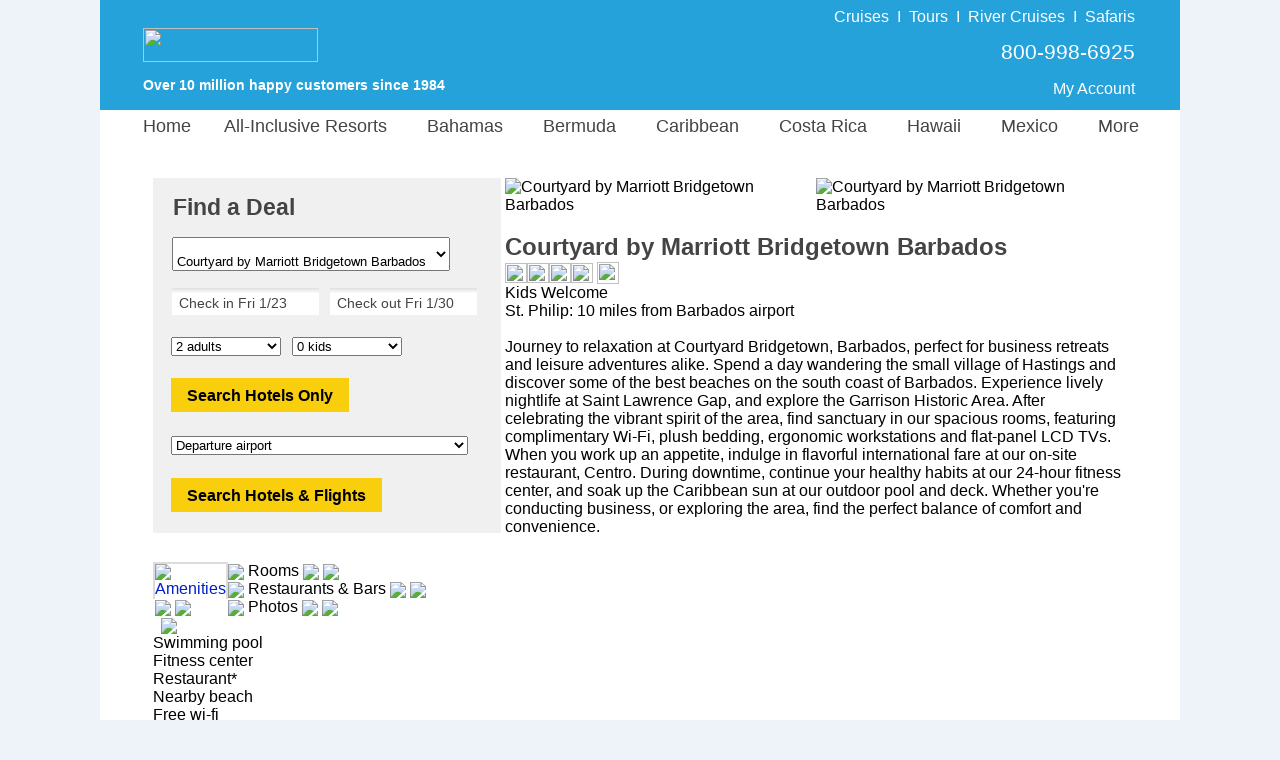

--- FILE ---
content_type: text/html;charset=UTF-8
request_url: https://www.resortvacationstogo.com/hotel/Courtyard_by_Marriott_Bridgetown_Barbados.cfm
body_size: 32914
content:

					<script type="text/javascript">
						var siteId = 1;
					</script>
				

<html lang="en">	
	
			<head>
				<meta charset="utf-8">
				<meta http-equiv="X-UA-Compatible" content="IE=edge">
				<meta name="viewport" content="width=1080">
				<meta name="format-detection" content="telephone=no"/>

				<style>
					 body {font-family: "Helvetica Neue", Roboto, Helvetica, Arial, sans-serif;font-size: 13px;margin: 0;padding: 0;text-align: center;background-color: #EEF3FA;}#siteContainer {width: 1080px;background-color: #FFFFFF;margin: auto;text-align: left;}#indexTable {width: 980px;background-color: #FFFFFF;text-align: left;padding-top: 2px;}#indexContainer {width: 1080px;background-color: #FFFFFF;float: left;position: relative;}#starTable {margin-left: 70px;}#pageTitle {font-family: "Helvetica Neue", Roboto, Helvetica, Arial, sans-serif;color: #444444;font-size:24px;line-height: 30px;margin-bottom: 0px;font-weight: bold;}ul.ui-autocomplete {max-height: 250px !important;overflow: auto !important;}#bannerPhone {color: #FFFFFF !important;font-family: "Helvetica Neue", Roboto, Helvetica, Arial, sans-serif;font-size: 18px;}#bannerPoweredBy {padding-left: 40px;color: #FFFFFF;font-family: "Helvetica Neue", Roboto, Helvetica, Arial, sans-serif;font-size: 14px;font-weight: bold;}#welcomeBackText {padding-top: 28px;}#bannerLink {padding-left: 40px;}a.bannerLinkAccount:hover {color: red;text-decoration: none;}a.bannerLinkAccount:visited:hover {color: red;text-decoration: none;}.bannerDivider {padding-left: 8px;padding-right: 8px;}#bannerPhoneCell {width: 475px;vertical-align: top;padding-top: 24px;padding-right: 43px;}#bannerTable {width: 1080px;height: 110px;}#footerHeader {font-size: 21px;font-weight: bold;color: #444444;}#footerHours {font-size: 14px;color: #444444;margin-top: -10px;}#footerLinkHeader {font-size: 13px;font-weight: bold;color: #444444;}#footerRow {vertical-align: top;font-size: 13px;color: #444444;line-height: 20px;text-align: left;}#footerFooter {font-size: 14px;color: #444444;}a.footerLink:visited:hover {color: red;text-decoration: none;}a.footerLink:link {color: #444444;text-decoration: none;}a.footerLink:hover {color: red;text-decoration: none;}a.footerLink:visited {color: #444444;text-decoration: none;}a.footerCallUsLink:hover {color: red;text-decoration: none;}a.footerCallUsLink:visited:hover {color: red;text-decoration: none;}a.footerTellUsLink:visited:hover {color: red;text-decoration: none;}a.footerTellUsLink:link {font-size: 14px;font-weight: bold;text-decoration: none;color: #444444;}a.footerTellUsLink:hover {color: red;text-decoration: none;}a.footerTellUsLink:visited {color: #444444;text-decoration: none;} #resort {padding-top: 15px;width: 278px;}#qbTitle {font-family: "Helvetica Neue", Roboto, Helvetica, Arial, sans-serif;color: #444444;font-size: 23px;font-weight: bold;padding-top: 16px;padding-left: 20px;}#qbCannotQuoteOnlineText {font-family: "Helvetica Neue", Roboto, Helvetica, Arial, sans-serif;color: #444444;font-size: 16px;padding-top: 16px;padding-left: 20px;padding-bottom: 16px;}#kidAgeDropDownCell {padding-right: 10px;padding-left: 8px;}.kidAges {width: 140px;}.kidAgeDropDown {float: left;}#kidsAgesDiv {padding-left: 0px;display: none;}#kidsAgesDivShown {padding-left: 0px;}.hideKid {display: none;}#frmQuoteBox {margin: 0px;padding: 0px;}#quoteBoxContainer {width: 348px;background-color: #F0F0F0;vertical-align: text-top;margin-bottom: 0px;}#qbDestination {padding-top: 15px;margin-left: 18px;margin-bottom: -5px;}.qbNoTopPadding {padding-top: 0px !important;}#qbDates {padding-top: 20px;margin-left: 18px;}#specialty {width: 225px;padding-top: 15px;}#company {width: 225px;padding-top: 15px;}.specialtyRegion {width: 225px !important;}.specialtyPadding {padding-right: 10px;padding-bottom: 18px;}#region {width: 225px;padding-top: 15px;}.hideRegion {display: none !important;}#country {width: 225px;padding-top: 15px;}#subRegion {width: 225px;padding-top: 15px;}#subRegion2 {width: 225px;padding-top: 15px;}#hotelButtonDiv {padding-left: 15px;padding-top: 16px;}#flightDiv {padding-left: 15px;padding-top: 18px;}#hasSearchFormDiv {padding-left: 15px;padding-top: 18px;}.passengerDiv {padding-left: 15px;padding-top: 18px;}.qbText {font-size: 14px;color: #444444;}.adultsKids {width: 110px;}.dateFormFields, .gatewayField, .custom-combobox-input, .ui-selectmenu-text {background: -webkit-linear-gradient(to bottom, rgba(222,224,224,1),rgba(255,255,255,1),rgba(255,255,255,1),rgba(255,255,255,1), rgba(255,255,255,1), rgba(255,255,255,1)) !important;background: -o-linear-gradient(to bottom, rgba(222,224,224,1),rgba(255,255,255,1),rgba(255,255,255,1),rgba(255,255,255,1), rgba(255,255,255,1), rgba(255,255,255,1)) !important;background: -moz-linear-gradient(to bottom, rgba(222,224,224,1),rgba(255,255,255,1),rgba(255,255,255,1),rgba(255,255,255,1), rgba(255,255,255,1), rgba(255,255,255,1)) !important;background: linear-gradient(to bottom, rgba(222,224,224,1),rgba(255,255,255,1),rgba(255,255,255,1),rgba(255,255,255,1), rgba(255,255,255,1), rgba(255,255,255,1)) !important;}.ui-widget {font-size: 14px !important;font-family: "Helvetica Neue", Roboto, Helvetica, Arial, sans-serif !imporant;color: #444444 !important;}input.inputWithImage {width: 141px !important;border: none;}.custom-combobox {padding-right: 15px;}span.ui-selectmenu-text {padding-left: 8px !important;}input#checkIn.inputWithImage.ui-widget.qbCal.hasDatepicker {padding-left: 5px !important;}input#checkOut.inputWithImage.ui-widget.qbCal.hasDatepicker {padding-left: 3px !important;}.custom-combobox-input {margin: 0;height: 35px !important;width: 250px;padding: 5px 8px;font-size: 17px;color: #444444 !important;}.selectedGateway {color: #444444 !important;}.ui-widget-content.ui-menu .ui-menu-item {padding-top: 7px;padding-bottom: 7px;}.qbCal {background: transparent;border: none;padding-top: 4px;padding-left: 4px;}.qbPaddingBottom {padding-top: 18px;}.qbPaddingTop {padding-top: 5px;}.btn-vtg {border: 0px;line-height: 1em;font-weight: bold;font-size: 16px!important;padding-top: 0.5em;padding-right: 1em;padding-bottom: 0.5em;padding-left: 1em;border-radius: 0px;font-family: Arial, Helvetica, sans-serif;!important;cursor: pointer;}.btn-vtg-yellow {color: #000;background-color: #f9ce0c;}.btn-qb {padding-top: 10px!important;}.search_button_air {padding-top: 20px;} .dailySpecialBox{border:0 solid #dcdcdc;float:left;background-color:#eeece1}.dailySpecialImage{height:150px;padding-bottom:10px}.dailySpecialInfo{padding-bottom:2px}.dailySpecialPadding{margin-left:55px;margin-bottom:20px}.dailySpecialHeader{padding-bottom:6px}.dailySpecialHeaderDate{font-family:"Helvetica Neue",Roboto,Helvetica,Arial,sans-serif;color:#444;font-size:14px;line-height:18px;font-weight:400}.dailySpecialHeaderText{font-family:"Helvetica Neue",Roboto,Helvetica,Arial,sans-serif;color:green;font-size:18px;font-weight:700}.dailySpecialText{font-family:"Helvetica Neue",Roboto,Helvetica,Arial,sans-serif;color:#444;font-size:15px;padding-left:10px;margin-bottom:-8px;verticle-align:middle}.dailySpecialPrice{font-family:"Helvetica Neue",Roboto,Helvetica,Arial,sans-serif;color:#444;font-size:17px;padding-left:11px;font-weight:700} .lookUpHeader {
	font-family: "Helvetica Neue", Roboto, Helvetica, Arial, sans-serif;
	/*color: #666666; */
	color: #444444;
	font-size: 18px;	
	font-weight: bold;
	padding-right: 50px;
}

#indexHR {
    display: block;
    height: 1px;
    border: 0;
    border-top: 1px solid #dcdcdc;
    margin: 0;
    padding: 0;
}

#alanSig_rv {
	margin-bottom: 3px;
}

.searchByText {
	font-family: "Helvetica Neue", Roboto, Helvetica, Arial, sans-serif;
	/*color: #666666; */
	color: #444444;
	font-size: 14px;
	line-height: 20px;
	padding-top: 3px;
}

.pageTextBorder_rv {
	border-left: 0px solid #FFFFFF !important;
}

.pageText_rv {
	font-family: "Helvetica Neue", Roboto, Helvetica, Arial, sans-serif;
	/*color: #666666; */
	color: #444444;
	font-size: 16px;
}

.pageText_mobile_rv {
	font-family: "Helvetica Neue", Roboto, Helvetica, Arial, sans-serif;
	/*color: #666666; */
	color: #444444;
	font-size: 12px;
	width: 425px;
}

#specialtyHeader_rv {
	font-weight: bold;
	font-size: 16px;
	/*color: #666666; */
	color: #444444;
	line-height: 32px;
	padding-left: 5px;
}

#specialtyCell_rv {
	vertical-align: top;
	padding: 0px 10px 0px 8px;
	background-color: #F0F0F0;
}

.findResortsLink {
	color: #005BE0;
	font-size: 16px;
}

a.findResortsLink:link { 
	text-decoration: none; 
}

a.findResortsLink:hover { 
	text-decoration: none; 
	color: red;
}

a.findResortsLink:visited { 
	text-decoration: none; 
}

a.findResortsLink:visited:hover { 
	text-decoration: none; 
	color: red;
}

.findResortsLink_home {
	color: #005BE0;
	font-size: 14px;
}

a.findResortsLink_home:link { 
	text-decoration: none; 
}

a.findResortsLink_home:hover { 
	text-decoration: none; 
	color: red;
}

a.findResortsLink_home:visited { 
	text-decoration: none; 
}

a.findResortsLink_home:visited:hover { 
	text-decoration: none; 
	color: red;
}

.firstTimeLink_home {
	color: #005BE0;
	font-size: 14px;
}

a.firstTimeLink_home:link { 
	text-decoration: none; 
}

a.firstTimeLink_home:hover { 
	text-decoration: none; 
	color: red;
}

a.firstTimeLink_home:visited { 
	text-decoration: none; 
}

a.firstTimeLink_home:visited:hover { 
	text-decoration: none; 
	color: red;
}

.specialtyList_rv {
	/*color: #666666; */
	color: #444444;
	font-size: 16px;
	line-height: 32px;
	width: 130px;
	padding-left: 5px;
}

a.specialtyList_rv:link { 
	text-decoration: none; 
}

a.specialtyList_rv:hover { 
	text-decoration: none; 
	color: red;
}

a.specialtyList_rv:visited { 
	text-decoration: none; 
}

a.specialtyList_rv:visited:hover { 
	text-decoration: none; 
	color: red;
}

#pageTitleIndex {
	font-family: "Helvetica Neue", Roboto, Helvetica, Arial, sans-serif;
	/*color: #666666; */
	color: #444444;
	font-size:24px;	
	margin-bottom: 0px;
	font-weight: bold;
} #companyHeader {
	font-family: "Helvetica Neue", Roboto, Helvetica, Arial, sans-serif;
	/*color: #666666; */
	color: #444444;
	font-size: 18px;	
	font-weight: bold;
	padding-top: 17px;
	padding-bottom: 10px;
}

.companyColumn {
	float: left;
	line-height: 10px;
	padding-top: 8px;
	padding-bottom: 25px;
	width: 195px;
}

.companyLink {
	font-family: "Helvetica Neue", Roboto, Helvetica, Arial, sans-serif;
	/*color: #666666; */
	color: #444444;
	font-size: 14px;
}

a.companyLink:link { 
	text-decoration: none; 
}

a.companyLink:hover { 
	text-decoration: none; 
	color: red;
}

a.companyLink:visited { 
	text-decoration: none; 
}

a.companyLink:visited:hover { 
	text-decoration: none; 
	color: red;
} #bannerPhoneTopPad {padding-top: 14px;padding-bottom: 6px;}#banner {background: url('/images/logo/RV.png') no-repeat;background-color: #25A2DA;background-position: 0px 13px;height: 110px;}#welcomeBackText_rv {padding-top: 10px;font-size: 16px;}#bannerLinkImg {margin-top: 25px;margin-bottom: 15px;}#bannerPhoneCell_rv {width: 65%;vertical-align: middle;padding-right: 43px;}.bannerDivider_rv {padding-left: 8px;padding-right: 8px;font-size: 16px;font-weight: 100;}.testimonials-heading {text-align:left;background-color: #25A2DA;padding-left:10px;font-size:22px;color:#FFFFFF;float:left;width:100%;margin-bottom:8px;}.roomCount {color: green;font-weight: bold;}.selectedTabDiv {font-family: "Helvetica Neue", Roboto, Helvetica, Arial, sans-serif;color: #0220C7;font-size: 16px;border-top: 2px solid #dcdcdc;border-right: 2px solid #dcdcdc;border-left: 2px solid #dcdcdc;float: left;height: 35px;}#footercontent {width: 1080px;background-color: #EEECE1;margin: auto;text-align: center;padding-top: 10px;float: left;}a.footerManageNewsletterLink:link {color: #0220C7;text-decoration: none;}a.footerManageNewsletterLink:visited {color: #0220C7;text-decoration: none;}#footerTable {padding-top:10px;margin-left:90px;width:85%;text-align:left }a.bannerLinkAccount_rv:link {color: #FFFFFF;text-decoration: none;font-size:16px;}a.bannerLinkAccount_rv:visited {color: #FFFFFF;text-decoration: none;font-size:16px;}a.bannerLinkAccount_rv:hover {color: #FFFFFF;text-decoration: none;font-size:16px;}a.bannerLinkAccount_rv:visited:hover {color: #FFFFFF;text-decoration: none;font-size:16px;}a.goldBanner:link {color: #F8FC03;text-decoration: none;}a.goldBanner:visited {color: #F8FC03;text-decoration: none;}a.goldBanner:hover {color: #F8FC03;text-decoration: none;}a.goldBanner:visited:hover {color: #F8FC03;text-decoration: none;}a.forgotEmailLink:link {color: #0220C7;text-decoration: none;}a.forgotEmailLink:hover {color: red;text-decoration: none;}a.forgotEmailLink:visited:hover {color: red;text-decoration: none;}a.forgotEmailLink:visited {color: #0220C7;text-decoration: none;}.waitCellActive {background-color: #25A2DA;font-size: 20px;}a.footerCallUsLink:link {color: #0220C7;text-decoration: none;}a.footerCallUsLink:visited {color: #0220C7;text-decoration: none;}a.nicheNotFoundLink:link {color: #0220C7;text-decoration: none;}a.nicheNotFoundLink:hover {color: #0220C7;text-decoration: none;}a.nicheNotFoundLink:visited {color: #0220C7;text-decoration: none;}a.nicheNotFoundLink:visited:hover {color: #0220C7;text-decoration: none;}a.myAccountLink:link {color: #0220C7;text-decoration: none;font-weight: bold;}a.myAccountLink:hover {color: #0220C7;text-decoration: none;font-weight: bold;}a.myAccountLink:visited {color: #0220C7;text-decoration: none;font-weight: bold;}a.myAccountLink:visited:hover {color: #0220C7;text-decoration: none;font-weight: bold;}#mainMenu li a {display: block;margin: 0 0 0 0;text-align: center;text-decoration: none;color: #444444;font-size: 18px;font-family: "Helvetica Neue", Roboto, Helvetica, Arial, sans-serif;padding-left: 3px;padding-right: 27px;z-index: 3000;}#tab1 {padding-right: 3px;}#mainMenu div a:hover {color: #0220C7;}#m3 {width: 160px;}#m5 {width: 150px;}#m6 {width: 140px;}#m7 {width: 115px;}#m8 {width: 140px;}#m9 {width: 160px;margin-left: -78px !important;}#menuCityColor {color: #129D49 !important;}#mainMenu div a {background: #DAEEF3;}.noMenuPointer {cursor: default;}

				</style>

				<link href="/js/jquery/jquery-ui.min.css" async rel="stylesheet" type="text/css" />
				<script type="text/javascript" async language="JavaScript" src="/js/site_container/menu.min.js"></script>

				<script type="text/javascript">
					function checkEnter(e){return e=e||event,/textarea/i.test((e.target||e.srcElement).tagName)||13!==(e.keyCode||e.which||e.charCode||0)}function kidsDisplay(selected_value,kidsShown){for(kD=0==kidsShown?document.getElementById("kidsAgesDiv").style:document.getElementById("kidsAgesDivShown").style,0==selected_value?kD.display="none":(kD.display="block",kD.marginTop="10px"),i=1;i<5;i++)i<=selected_value?eval("document.getElementById('kid"+i+'r\').style.display="block"'):eval("document.getElementById('kid"+i+'r\').style.display="none"')}function modifyCheckOutDate(){var e=new Date(document.getElementById("departDate").value),t=new Date(e.getFullYear(),e.getMonth(),e.getDate()+7),n=["Sun","Mon","Tue","Wed","Thu","Fri","Sat"][t.getDay()];document.getElementById("checkOut").value="Check out "+n+" "+(t.getMonth()+1)+"/"+t.getDate()+"         "+t.getFullYear().toString().substr(-2),document.getElementById("returnDate").value=t.getMonth()+1+"/"+t.getDate()+"/"+t.getFullYear()}function setCheckOutDate(){var e=date_from_form_value("checkOut");document.getElementById("returnDate").value=e.getMonth()+1+"/"+e.getDate()+"/"+e.getFullYear()}function validate_gateway(){return 0!=document.getElementById("gateway").value&&""!=document.getElementById("gateway").value||(alert("Please select an airport"),!1)}function validate_dates(e){var t=date_from_form_value("checkOut").getTime(),n=date_from_form_value("checkIn").getTime(),o=n-t;if(t==n)return alert("Search date must be at least one day long."),!1;if(o>0)return alert("Please make sure the check-in date is before the check-out date."),!1;if("AIR"==e&&Math.floor((t-n)/864e5)>329){var a=new Date;a.setDate(a.getDate()+330);var s=[];s[0]="January",s[1]="February",s[2]="March",s[3]="April",s[4]="May",s[5]="June",s[6]="July",s[7]="August",s[8]="September",s[9]="October",s[10]="November",s[11]="December";var l,r=s[a.getMonth()];return alert("Airlines accept bookings only for travel starting in the next 330 days. Please adjust your search so the check-in date is before "+r+" "+a.getDate()+", "+a.getFullYear()+"."),!1}return!0}function date_from_form_value(e){if("checkIn"==e)var t=13;else var t=14;var n=document.getElementById(e).value.substring(t,document.getElementById(e).value.length),o=n.split("/"),a=new Date,s=a.getMonth()+1;if(13==s&&(s=12),"checkOut"==e)var l=20+n.substr(n.length-2);else if(s>o[0])var l=a.getFullYear()+1;else var l=a.getFullYear();var r=o[1].substring(0,o[1].length-11);return new Date(l,o[0]-1,r)}function validate_form(e){if(!1==validate_dates(e)||"AIR"==e&&!1==validate_gateway())return!1;if(-1==document.getElementById("region").value||document.getElementById("country")&&document.getElementById("country").length>0&&-1==document.getElementById("country").value||document.getElementById("subRegion")&&document.getElementById("subRegion").length>0&&-1==document.getElementById("subRegion").value)return alert("Please select a destination"),!1;if(document.getElementById("specialty")&&"adults_only"==document.getElementById("specialty").value&&!1==checkForKids())return alert("This request is for pricing at adults-only resorts, though the\nsearch box includes at least one kid. Please remove the kid(s) from the\nsearch box or try a different search."),!1;if(document.getElementById("resort_type")&&"A"==document.getElementById("resort_type").value&&!1==checkForKids())return alert("This request is for pricing at an adults-only resort, though the\nsearch box includes at least one kid. Please remove the kid(s) from the\nsearch box or try a different search."),!1;if(document.getElementById("specialty")&&"couples_only"==document.getElementById("specialty").value&&!1==checkForCouples())return alert("This request is for pricing at couples-only resorts, though the\nsearch box includes more than two travelers. Our search box provides\npricing for one room at a time. Please change the search to two adults only\nor try a different search."),!1;if(document.getElementById("resort_type")&&"C"==document.getElementById("resort_type").value&&!1==checkForCouples())return alert("This request is for pricing at a couples-only resort, though the\nsearch box includes more than two travelers. Our search box provides\npricing for one room at a time. Please change the search to two adults only\nor try a different search."),!1;if(document.getElementById("kids").value>0){for(i=1;i<=document.getElementById("kids").value;i++)if(0==document.getElementById("kid"+i).value)return alert("Please select kid ages"),!1}return!(Number(document.getElementById("kids").value)+Number(document.getElementById("adults").value)>9)||(alert("We're sorry, but we cannot quote prices online for more than nine passengers.\n\nPlease call us at 1-800-998-6925 and one of our travel counselors will be happy to assist you."),!1)}function checkForCouples(){return!(document.getElementById("kids").value>0)&&2==document.getElementById("adults").value}function checkForKids(){if(document.getElementById("kids").value>0){for(i=1;i<=document.getElementById("kids").value;i++)if(document.getElementById("kid"+i).value<12)return!1}return!0}function selectDynamicRegion(e){$("#region").val(e),$("#region").selectmenu("refresh"),51!=e&&(spainIsSet=0)}function selectDynamicSubRegion(e){$("#subRegion").val(e),$("#subRegion").selectmenu("refresh")}function selectDynamicSubRegion2(e){$("#subRegion2").val(e),$("#subRegion2").selectmenu("refresh")}function selectDynamicCountry(e){$("#country").val(e),$("#country").selectmenu("refresh")}function loadDynamicRegions(e,t,n,o,a){if(destroySubRegion(),$("#region").find("option").remove().end(),$("#region").selectmenu("destroy").selectmenu({style:"dropdown"}),document.getElementById("countryCell")&&(document.getElementById("countryCell").style.paddingBottom="0px"),document.getElementById("regionRow").style.display="none",2!=e&&40!=e&&41!=e&&-1!=e){try{objHttpReq=new ActiveXObject("Microsoft.XMLHTTP")}catch(s){objHttpReq=new XMLHttpRequest}var l="/components/quoteBox/quoteBoxDynamicRegions.cfm",l=l+"?countryId="+e+"&specialtyId="+t+"&companyId="+n+"&cityId="+o+"&regionId="+a;objHttpReq.onreadystatechange=loadRegions,objHttpReq.open("GET",l,!0),objHttpReq.send()}}function loadRegions(){if(4==objHttpReq.readyState&&200==objHttpReq.status){if(1==(regionsLoaded=objHttpReq.responseXML.getElementsByTagName("Success")[0].firstChild.data)){var e=objHttpReq.responseXML.getElementsByTagName("Country"),t=objHttpReq.responseXML.getElementsByTagName("City"),n=e[0].firstChild.data,o=[];if(document.getElementById("regionRow").style.display="block",document.getElementById("regionCell").style.paddingBottom="7px",document.getElementById("countryCell")&&(document.getElementById("countryCell").style.paddingBottom="20px"),1==t.length)o.push("<option value='"+t[0].getAttribute("id")+"'>"+t[0].firstChild.data+"</option>");else{34==n?o.push("<option value='"+e[0].getAttribute("allAreas")+"'>All areas</option>"):o.push("<option value='-1'>Select a destination</option>");for(var a=0;a<t.length;a++)o.push("<option value='"+t[a].getAttribute("id")+"'>"+t[a].firstChild.data+"</option>")}$("#region").append(o.join("")).selectmenu(),t.length>9&&$("#region-menu").css("height","320px"),1==t.length?selectDynamicRegion(t[0].getAttribute("id")):selectDynamicRegion("-1"),e[0].getAttribute("selectedCityId")>0&&selectDynamicRegion(e[0].getAttribute("selectedCityId")),e[0].getAttribute("selectedRegionId")>0&&selectDynamicRegion(e[0].getAttribute("selectedRegionId"))}1==$("#region option").size()&&(e[0].getAttribute("selectedRegionId")>0||19==t[0].getAttribute("id"))&&loadDynamicSubRegions(n,e[0].getAttribute("specialtyId"),e[0].getAttribute("companyId"),t[0].getAttribute("actualRegionId"),0)}}function loadDynamicSubRegions(e,t,n,o,a){var s=0;if(9!=e&&(spainIsSet=0),10==siteId||13==siteId||1==siteId){if(o.toString().indexOf(",")>-1)var l=o.split(",")[0];else var l=o;(30==l||32==l||158==l||33==l)&&(s=1)}var r=0;if(1==siteId){if(o.toString().indexOf(",")>-1)var l=o.split(",")[0];else var l=o;(4==l||253==l)&&(r=1)}var u=0;if(1==siteId){if(o.toString().indexOf(",")>-1)var l=o.split(",")[0];else var l=o;(169==l||374==l)&&(u=1,374==o&&(a=374))}if(skipSubRegion=0,0==s&&5==e&&(skipSubRegion=1),1!=siteId&&1==e&&(skipSubRegion=1),3==e&&7!=o&&21!=o&&10!=o&&24!=o&&(skipSubRegion=1),7!=o&&21!=o&&10!=o&&0!=skipSubRegion&&1!=s&&24!=o&&12!=siteId&&9!=e&&10!=e&&15!=e&&1!=r&&1!=u)return spainIsSet=0,destroySubRegion(),!0;if(9!=e||0==spainIsSet){destroySubRegion();try{objHttpSubReq=new ActiveXObject("Microsoft.XMLHTTP")}catch(g){objHttpSubReq=new XMLHttpRequest}if(1==s)var d="/components/quoteBox/quoteBoxDynamicCunSubRegions.cfm";else if(1==r)var d="/components/quoteBox/quoteBoxDynamicBahamasSubRegions.cfm";else if(1==u)var d="/components/quoteBox/quoteBoxDynamicOrlandoSubRegions.cfm";else var d="/components/quoteBox/quoteBoxDynamicSubRegions.cfm";var d=d+"?regionId="+o+"&specialtyId="+t+"&companyId="+n+"&countryId="+e+"&cityId="+a;objHttpSubReq.onreadystatechange=loadSubRegions,objHttpSubReq.open("GET",d,!0),objHttpSubReq.setRequestHeader("Content-Type","text/plain"),objHttpSubReq.send()}spainIsSet=9==e?1:0}function destroySubRegion(){$("#subRegion").find("option").remove().end(),$("#subRegion").selectmenu("destroy").selectmenu({style:"dropdown"}),document.getElementById("subRegionRow").style.display="none",spainIsSet=0,destroySubRegion2()}function destroySubRegion2(){$("#subRegion2").find("option").remove().end();try{$("#subRegion2").selectmenu("destroy").selectmenu({style:"dropdown"})}catch(e){}spainIsSet=0,document.getElementById("subRegionRow2").style.display="none"}function loadSubRegions(){if(4==objHttpSubReq.readyState&&200==objHttpSubReq.status&&1==(regionsLoaded=objHttpSubReq.responseXML.getElementsByTagName("Success")[0].firstChild.data)){var e=objHttpSubReq.responseXML.getElementsByTagName("Region")[0].firstChild.data,t=objHttpSubReq.responseXML.getElementsByTagName("City"),n=[];document.getElementById("subRegionRow").style.display="inline",document.getElementById("subRegionCell").style.paddingTop="16px",document.getElementById("subRegionCell").style.paddingBottom="7px";var o=0,a=0,s=0;if((10==siteId||13==siteId||1==siteId)&&((30==e||32==e||158==e||33==e||"30,32,33,158"==e)&&(o=1),(4==e||253==e||"4,253"==e)&&(a=1),(169==e||374==e||"169,374"==e)&&(s=1)),1==t.length){if(1==o||1==a||1==s)return destroySubRegion(),!0;n.push("<option value='"+t[0].getAttribute("id")+"'>"+t[0].firstChild.data+"</option>")}else{objHttpSubReq.responseXML.getElementsByTagName("Region")[0].getAttribute("countryId"),10==e||1==o||12==siteId||16==siteId||100==e||19==e||1==a||1==s?n.push("<option value='"+objHttpSubReq.responseXML.getElementsByTagName("Region")[0].getAttribute("allAreas")+"'>All areas</option>"):n.push("<option value='-1'>Select a destination</option>");for(var l=0;l<t.length;l++)n.push("<option value='"+t[l].getAttribute("id")+"'>"+t[l].firstChild.data+"</option>")}$("#subRegion").append(n.join("")).selectmenu({change:function(e,t){15==t.item.value?loadSubRegions2("13,15"):destroySubRegion2()}}),document.getElementById("subRegionCell2").style.paddingTop="16px",document.getElementById("subRegionCell2").style.paddingBottom="7px",1==t.length?selectDynamicSubRegion(t[0].getAttribute("id")):1==o||1==a||1==s?selectDynamicSubRegion(objHttpSubReq.responseXML.getElementsByTagName("Region")[0].getAttribute("selectedCityId")):10==e||7==e||24==e||21==e||12==siteId||109==e||51==e||100==e||96==e||19==e?objHttpSubReq.responseXML.getElementsByTagName("Region")[0].getAttribute("selectedCityId")>0?selectDynamicSubRegion(objHttpSubReq.responseXML.getElementsByTagName("Region")[0].getAttribute("selectedCityId")):7==e||24==e||21==e||51==e?selectDynamicSubRegion("-1"):selectDynamicSubRegion(objHttpSubReq.responseXML.getElementsByTagName("Region")[0].getAttribute("allAreas")):selectDynamicSubRegion("-1")}}function loadSubRegions2(e){if(destroySubRegion2(),15==e||13==e||"13,15"==e){var t=[];t.push("<option value='13,15'>All areas</option>"),t.push("<option value='13'>La Romana</option>"),t.push("<option value='15'>Punta Cana only</option>"),$("#subRegion2").append(t.join("")).selectmenu(),document.getElementById("subRegionRow2").style.display="inline",selectDynamicSubRegion2(e)}else document.getElementById("subRegionRow2").style.display="none"}spainIsSet=0;
				</script>

				
					<link href="/css/resort/resortTabs.css" rel="stylesheet" type="text/css" />
					<script type="text/javascript" language="JavaScript" src="/js/resort/resortTabs.js"></script>
					<link href="/css/resort/resortPhotos.css" rel="stylesheet" type="text/css" />
				

				<style>
					#mainMenu{text-align:left;clear:left;margin-bottom:0;margin-top:0;z-index:30}#mainMenu li{list-style:none;float:left;height:35px;padding-top:6px;margin-bottom:12px;cursor:default;text-align:center}#temp_announcement{text-align:center;padding-bottom:12px}.noMenuPadding{padding-right:0!important}.dropDownLink{line-height:31px;margin-left:0!important;font-weight:400!important}#mainMenu div{position:absolute;visibility:hidden;margin:0;margin-top:9px;padding:0}#mainMenu div a{position:relative;display:block;margin:0;padding:0 5px;width:auto;white-space:nowrap;text-align:left;text-decoration:none;font-size:14px}#mainMenu div{background:#129d49}
				</style>

				
							<title>Courtyard by Marriott Bridgetown Barbados: Discounted Rates</title>
							<meta name="description" content="We offer the best rates at Courtyard by Marriott Bridgetown Barbados.">
						

						<meta name="robots" content="all">
					<!-- Global site tag (gtag.js) - Google Ads: 1072669009 -->
<script async src="https://www.googletagmanager.com/gtag/js?id=AW-1072669009"></script>
<script>
  window.dataLayer = window.dataLayer || [];
  function gtag(){dataLayer.push(arguments);}
  gtag('js', new Date());

  gtag('config', 'AW-1072669009', {
    'cookie_expires': 0
  });
</script> <script>(function(w,d,t,r,u){var f,n,i;w[u]=w[u]||[],f=function(){var o={ti:"4057686"};o.q=w[u],w[u]=new UET(o),w[u].push("pageLoad")},n=d.createElement(t),n.src=r,n.async=1,n.onload=n.onreadystatechange=function(){var s=this.readyState;s&&s!=="loaded"&&s!=="complete"||(f(),n.onload=n.onreadystatechange=null)},i=d.getElementsByTagName(t)[0],i.parentNode.insertBefore(n,i)})(window,document,"script","//bat.bing.com/bat.js","uetq");</script>
<noscript><img src="//bat.bing.com/action/0?ti=4057686&Ver=2" height="0" width="0" style="display:none; visibility: hidden;" /></noscript>

<script>
function getBingCookie(cname) {
  var name = cname + "=";
  var ca = document.cookie.split(';');
  for(var i = 0; i < ca.length; i++) {
    var c = ca[i];
    while (c.charAt(0) == ' ') {
      c = c.substring(1);
    }
    if (c.indexOf(name) == 0) {
      return c.substring(name.length, c.length);
    }
  }
  return "";
}

function overwriteBingCookie() {
                var cname = "_uetmsclkid";
                var cvalue = getBingCookie(cname);
                if(cname){
                                var expires = "expires=Session";
                                document.cookie = cname + "=" + cvalue + ";" + "domain=.resortvacationstogo.com;" + expires + ";path=/";                
                }
}

overwriteBingCookie();
</script> 
			</head>
		

	<body>
		<div id="siteContainer">
			

<script type="text/javascript">
	function removeCBRfd( cbrId, fdId ) {
		var answer = confirm('Are you sure you want to remove FD #' + fdId);

		if ( answer ) {
			document.location = 'https://www.resortvacationstogo.com/cbrs/cbrs_remove.cfm?fastdeal_id=' + fdId + '&cbrId=' + cbrId;
		}
	}

	function submitCBR ( action, query_string, theSystem ) {
		if ( action == 'cbr_send_email' ) {
			document.location = 'https://www.resortvacationstogo.com/cbrs/submitForEmail.cfm?cbr=1&' + query_string;
		}

		if ( action == 'mm_send_email' ) {
			document.location = 'https://www.resortvacationstogo.com/cbrs/submitForEmail.cfm?mm_send_email=1&' + query_string;
		}

		if ( action == 'preview' ) {
			  if ( theSystem == 'cbr' ) {
				  var win = window.open('https://www.resortvacationstogo.com/custom_quotes.cfm?cbrid=' + query_string, '_blank');
			  } else {
				  var win = window.open('https://www.resortvacationstogo.com/custom_quotes.cfm?quote_id=' + query_string, '_blank');
			  }

			  win.focus();
		}

		if ( action == 'psm_send_email' ) {
			document.location = 'https://www.resortvacationstogo.com/cbrs/submitForEmail.cfm?psm=1&' + query_string;
		}

		if ( action == 'return_cbr' ) {
			document.location = 'https://www.resortvacationstogo.com/cbrs/submitForEmail.cfm?return_cbr=' + query_string;
		}

		if ( action == 'return_psm' ) {
			document.location = 'https://www.resortvacationstogo.com/cbrs/submitForEmail.cfm?return_psm=' + query_string;
		}

		if ( action == 'return_mm_customer_email' ) {
			document.location = 'https://www.resortvacationstogo.com/cbrs/submitForEmail.cfm?return_mm_customer_email=' + query_string;
		}
	}
</script>

<style>
	.psm_buttons {
		color: white;
		background: red;
		margin-left: 25px;
	}
</style>


		<input type="button" name="clear_cbrs" id="clear_cbrs" value="End quote list browsing and use site normally" onclick="document.location='/cbrs/submitReturnToRVTG.cfm'" style="display: none" class="psm_buttons" />
	
				<div id="banner">
					<table border="0" id="bannerTable">
						<tr>
							<td valign="top" nowrap>
								
									<a href="/ " id="bannerLink"><img src="/images/trans.png" width="175" height="34" border="0" id="bannerLinkImg" /></a>
								
									<div id="bannerPoweredBy">Over 10 million happy customers since 1984</div>
								
							</td>

							
								<td id="bannerPhoneCell_rv" align="right" nowrap>
							

								<div id="bannerPhone">
									<style type="text/css">
										.bannerTelephone a[href^="tel"] {
										  color: white !important; 
										  text-decoration: none !important; 
										}

										.bannerTelephone {
										  color: white !important; 
										  text-decoration: none !important; 											
										}
									</style>

																				
										<div style="margin-top: -4px">
											<a href="https://www.vacationstogo.com/?source=resorttop" class="bannerLinkAccount_rv" target="_blank">Cruises</a><span class="bannerDivider_rv">I</span><a href="https://www.tourvacationstogo.com/?source=resorttop" class="bannerLinkAccount_rv" target="_blank">Tours</a><span class="bannerDivider_rv">I</span><a href="https://www.rivercruise.com/?source=resorttop" class="bannerLinkAccount_rv" target="_blank">River Cruises</a><span class="bannerDivider_rv">I</span><a href="https://www.africasafari.com/?source=resorttop" class="bannerLinkAccount_rv" target="_blank">Safaris</a>
										</div>

										<div id="bannerPhoneTopPad"><span style="font-size: 21px">800-998-6925</span>
										</div>
																					

										<div id="welcomeBackText_rv"><a href="/my_account.cfm " class="bannerLinkAccount_rv">My Account</a>
										</div>
									
								</div>
							</td>
						</tr>
					</table>
				</div>
			
		<table cellspacing="0" cellpadding="0" border="0" bgcolor="white">
			<tr>
				<td valign="top" nowrap>
					<ul id="mainMenu">
						<li id="tab1">
							<a href="/index.cfm">Home</a>
						</li>

						<li id="tab2">
							<a href="/all_inclusive_resorts.cfm">All-Inclusive Resorts</a>
						</li>

						<li id="tab3">
						  	<a href="javascript: mopen( 'm3','tab3', 'RV' )" onmouseover="this.style.cursor='pointer';mopen( 'm3', 'tab3', 'RV' )" onmouseout="mclosetime( 'RV' )" id="destinationsMenu" class="noMenuPointer" onclick="document.location='/Vacations/Bahamas_Vacations.cfm'">&nbsp;&nbsp;Bahamas</a>
							<div id="m3" onmouseover="mcancelclosetime()" onmouseout="mclosetime( 'RV' )">
								<a href="/resorts/Abaco_Resorts.cfm " class="dropDownLink">Abaco</a>
								<a href="/resorts/Eleuthera_Hotels_and_Resorts.cfm " class="dropDownLink">Eleuthera</a>
								<a href="/resorts/Exuma_Hotels_and_Resorts.cfm " class="dropDownLink">Exuma</a>
								<a href="/resorts/Grand_Bahama_Hotels_and_Resorts.cfm " class="dropDownLink">Grand Bahama Island</a>
								<a href="/resorts/Nassau_Hotels_and_Resorts.cfm " class="dropDownLink">Nassau</a>
								<a href="/resorts/Paradise_Island_Hotels_and_Resorts.cfm " class="dropDownLink">Paradise Island</a>
								<a href="/Vacations/Bahamas_Vacations.cfm " class="dropDownLink" style="font-weight: bold !important">See all Bahamas</a>
							</div>
			  			</li>

						<li id="tab4">
							<a href="/Vacations/Bermuda_Vacations.cfm">&nbsp;&nbsp;Bermuda</a>
						</li>

						<li id="tab5">
						  	<a href="javascript: mopen( 'm5','tab5', 'RV' )" onmouseover="this.style.cursor='pointer';mopen( 'm5', 'tab5', 'RV' )" onmouseout="mclosetime( 'RV' )" id="destinationsMenu" class="noMenuPointer" onclick="document.location='/Vacations/Caribbean_Vacations.cfm'">&nbsp;&nbsp;Caribbean</a>
							<div id="m5" onmouseover="mcancelclosetime()" onmouseout="mclosetime( 'RV' )">
								<a href="/Vacation/Antigua_Hotels_and_Resorts.cfm " class="dropDownLink">Antigua</a>
								<a href="/Vacation/Aruba_Vacations.cfm " class="dropDownLink">Aruba</a>
								<a href="/Vacation/Barbados_Vacations.cfm " class="dropDownLink">Barbados</a>
								<a href="/Vacation/Curacao_Hotels_and_Resorts.cfm " class="dropDownLink">Curacao</a>
								<a href="/Vacation/Dominican_Republic_Hotels_and_Resorts.cfm " class="dropDownLink">Dominican Republic</a>
								<a href="/Vacation/Grand_Cayman_Hotels_and_Resorts.cfm " class="dropDownLink">Grand Cayman</a>
								<a href="/Vacation/Jamaica_Vacations.cfm " class="dropDownLink">Jamaica</a>
								<a href="/Vacation/Puerto_Rico_Hotels_and_Resorts.cfm " class="dropDownLink">Puerto Rico</a>
								<a href="/Vacation/St._Lucia_Hotels_and_Resorts.cfm " class="dropDownLink">St. Lucia</a>
								<a href="/Vacation/US_Virgin_Islands_Vacations.cfm " class="dropDownLink">US Virgin Islands</a>
								<a href="/Vacations/Caribbean_Vacations.cfm " class="dropDownLink" style="font-weight: bold !important">See all Caribbean</a>
							</div>
			  			</li>

						<li id="tab6">
						  	<a href="javascript: mopen( 'm6','tab6', 'RV' )" onmouseover="this.style.cursor='pointer';mopen( 'm6', 'tab6', 'RV' )" onmouseout="mclosetime( 'RV' )" id="destinationsMenu" class="noMenuPointer" onclick="document.location='/Vacation/Costa_Rica_Hotels_and_Resorts.cfm'">&nbsp;&nbsp;Costa Rica</a>
							<div id="m6" onmouseover="mcancelclosetime()" onmouseout="mclosetime( 'RV' )">
								<a href="/resorts/Arenal_Hotels_and_Resorts.cfm " class="dropDownLink">Arenal</a>
								<a href="/resorts/Guanacaste_Hotels_and_Resorts.cfm " class="dropDownLink">Guanacaste</a>
								<a href="/resorts/Manuel_Antonio_Hotels_and_Resorts.cfm " class="dropDownLink">Manuel Antonio</a>
								<a href="/resorts/Monteverde_Hotels_and_Resorts.cfm " class="dropDownLink">Monteverde</a>
								<a href="/resorts/Puntarenas_Hotels_and_Resorts.cfm " class="dropDownLink">Puntarenas</a>
								<a href="/resorts/San_Jose_Hotels_and_Resorts.cfm " class="dropDownLink">San Jose</a>
								<a href="/Vacation/Costa_Rica_Hotels_and_Resorts.cfm " class="dropDownLink" style="font-weight: bold !important">See all Costa Rica</a>
							</div>
			  			</li>

						<li id="tab7">
						  	<a href="javascript: mopen( 'm7','tab7', 'RV' )" onmouseover="this.style.cursor='pointer';mopen( 'm7', 'tab7', 'RV' )" onmouseout="mclosetime( 'RV' )" id="destinationsMenu" class="noMenuPointer" onclick="document.location='/Vacations/Hawaii_Vacations.cfm'">&nbsp;&nbsp;Hawaii</a>
							<div id="m7" onmouseover="mcancelclosetime()" onmouseout="mclosetime( 'RV' )">
								<a href="/Vacation/Hawaii_Big_Island_Hotels_and_Resorts.cfm " class="dropDownLink">Big Island</a>
								<a href="/Vacation/Kauai_Hotels_and_Resorts.cfm " class="dropDownLink">Kauai</a>
								<a href="/Vacation/Hawaii_-_Lanai_Hotels_and_Resorts.cfm " class="dropDownLink">Lanai</a>
								<a href="/Vacation/Maui_Vacations.cfm " class="dropDownLink">Maui</a>
								<a href="/Vacation/Molokai_Vacations.cfm " class="dropDownLink">Molokai</a>
								<a href="/Vacation/Oahu_Vacations.cfm " class="dropDownLink">Oahu</a>
								<a href="/Vacations/Hawaii_Vacations.cfm " class="dropDownLink" style="font-weight: bold !important">See all Hawaii</a>
							</div>
			  			</li>

						<li id="tab8">
						  	<a href="javascript: mopen( 'm8','tab8', 'RV' )" onmouseover="this.style.cursor='pointer';mopen( 'm8', 'tab8', 'RV' )" onmouseout="mclosetime( 'RV' )" id="destinationsMenu" class="noMenuPointer" onclick="document.location='/Vacations/Mexico_Vacations.cfm'">&nbsp;&nbsp;Mexico</a>
							<div id="m8" onmouseover="mcancelclosetime()" onmouseout="mclosetime( 'RV' )">
								<a href="/Resorts/Acapulco_Hotels_and_Resorts.cfm " class="dropDownLink">Acapulco</a>
								<a href="/Resorts/Cancun_Hotels_and_Resorts.cfm " class="dropDownLink">Cancun</a>
								<a href="/Resorts/Cozumel_Vacations.cfm " class="dropDownLink">Cozumel</a>
								<a href="/Resorts/Huatulco_Hotels_and_Resorts.cfm " class="dropDownLink">Huatulco</a>
								<a href="/Resorts/Ixtapa_Hotels_and_Resorts.cfm " class="dropDownLink">Ixtapa</a>
								<a href="/Resorts/Los_Cabos_Hotels.cfm " class="dropDownLink">Los Cabos</a>
								<a href="/Resorts/Mazatlan_Hotels_and_Resorts.cfm " class="dropDownLink">Mazatlan</a>
								<a href="/Resorts/Playa_del_Carmen_Hotels_and_Resorts.cfm " class="dropDownLink">Playa del Carmen</a>
								<a href="/Resorts/Puerto_Aventuras_Hotels_and_Resorts.cfm " class="dropDownLink">Puerto Aventuras</a>
								<a href="/Resorts/Puerto_Vallarta_Hotels_and_Resorts.cfm " class="dropDownLink">Puerto Vallarta</a>
								<a href="/Resorts/Tulum_Hotels_and_Resorts.cfm " class="dropDownLink">Tulum</a>
								<a href="/Vacations/Mexico_Vacations.cfm " class="dropDownLink" style="font-weight: bold !important">See all Mexico</a>
							</div>
			  			</li>

						<li id="tab9">
						  	<a href="javascript: mopen( 'm9','tab9', 'RV' )" onmouseover="mopen( 'm9', 'tab9', 'RV' )" onmouseout="mclosetime( 'RV' )" id="destinationsMenu" class="noMenuPointer">&nbsp;&nbsp;More</a>
							<div id="m9" onmouseover="mcancelclosetime()" onmouseout="mclosetime( 'RV' )">
								<a href="/Resorts/Orlando_Vacations.cfm" class="dropDownLink">Disney World &amp; Orlando</a>
								<a href="/Resorts/Dubai_hotels_and_Resorts.cfm" class="dropDownLink">Dubai</a>
								<a href="/Resorts/Las_Vegas_Hotels.cfm" class="dropDownLink">Las Vegas</a>
								<a href="/Resorts/Maldives_Hotels_and_Resorts.cfm" class="dropDownLink">Maldives</a>
								<a href="/Vacation/Panama_Hotels_and_Resorts.cfm" class="dropDownLink">Panama</a>
								<a href="/Vacation/Spain_Hotels.cfm" class="dropDownLink">Spain</a>
								<a href="/Vacations/Tahiti_Islands_Vacations.cfm" class="dropDownLink">Tahiti</a>
							</div>
			  			</li>
					</ul>
				</td>
			</tr>
		 </table>
	
				
				<div id="temp_announcement">
			  		
			  	</div>

			
			<link href="/css/destinations/area.css" rel="stylesheet" type="text/css" />

			<div id="indexContainer">
				
					<table align="center" border="0" width="980">
						<tr>
							

								<td valign="top" id="qbCell_rv">
												
			
			<form id="frmQuoteBox" action="/quote/setStage.cfm " method="get">
				
					<input type="hidden" name="filter_srchFrm_hotel" id="filter_srchFrm_hotel" value="" />

					
							<input type="hidden" name="filter_Adults_only" id="filter_Adults_only" value="0" />
						
							<input type="hidden" name="filter_All_inclusive" id="filter_All_inclusive" value="0" />
						
							<input type="hidden" name="filter_Best_selling" id="filter_Best_selling" value="0" />
						
							<input type="hidden" name="filter_Casino" id="filter_Casino" value="0" />
						
							<input type="hidden" name="filter_Couples_only" id="filter_Couples_only" value="0" />
						
							<input type="hidden" name="filter_Family_Friendly" id="filter_Family_Friendly" value="0" />
						
							<input type="hidden" name="filter_Golf" id="filter_Golf" value="0" />
						
							<input type="hidden" name="filter_Honeymoon" id="filter_Honeymoon" value="0" />
						
							<input type="hidden" name="filter_Luxury" id="filter_Luxury" value="0" />
						
							<input type="hidden" name="filter_Mountain" id="filter_Mountain" value="0" />
						
							<input type="hidden" name="filter_Spa" id="filter_Spa" value="0" />
						
							<input type="hidden" name="filter_Wedding" id="filter_Wedding" value="0" />
						

			
					<div id="quoteBoxContainer">
						

							<div id="qbTitle">
								Find a Deal
							</div>

							
								<input type="hidden" name="specialty" id="specialty" value="0" />
							
								<input type="hidden" name="company" id="company" value="0" />
							
								<div id="qbDestination">
									<table border="0" cellspacing="0" margin="0">
										
											<tr>
												<td>
													
														<input type="hidden" name="region" id="region" value="7">
														<input type="hidden" name="resort_category" id="resort_type" value="K">

														<select id="resort" name="resort">
															<option value="4633">Courtyard by Marriott Bridgetown Barbados</option>
														</select>
													
												</td>
											</tr>

											
									</table>
								</div>
							

							<div id="qbDates">
								<table border="0" cellspacing="0" margin="0">
									<tr>
										<td style="padding-right: 10px">
											<table class="ui-state-default dateFormFields" onclick="document.getElementById('checkIn').focus()" border="0">
												<tr>
													<td> 
														
															<input type="text" id="checkIn" name="checkIn" class="datepicker inputWithImage ui-widget qbCal notranslate" value="Check in Fri 1/23              26" readonly />
															<input type="hidden" id="departDate" name="departDate" value="1/23/2026" />
														
													</td>
												</tr>
											</table>
										</td>

										<td style="padding-right: 10px">
											<table class="ui-state-default dateFormFields" onclick="document.getElementById('checkOut').focus()">
												<tr>
													<td>
														
														
															<input type="text" id="checkOut" name="checkOut" class="datepicker inputWithImage ui-widget qbCal notranslate" value="Check out Fri 1/30         26" readonly />

															<input type="hidden" id="returnDate" name="returnDate" value="1/30/2026" />
														
													</td>
												</tr>
											</table>
										</td>
									</tr>
								</table>
							</div>

							<style>
								#ui-datepicker-div {
								    margin-top: 3px !important;
								    margin-left: -5px !important;
								}
							</style>

							<div class="passengerDiv">
								<table border="0">
									<tr>
										<td>
											<select id="adults" name="adults" class="adultsKids">
												
														<option value="1">1 adult</option>
													
														<option value="2" selected>2 adults</option>
													
														<option value="3">3 adults</option>
													
														<option value="4">4 adults</option>
													
														<option value="5">5 adults</option>
													
														<option value="6">6 adults</option>
													
											</select>
										</td>

										<td id="kidAgeDropDownCell">
											<select id="kids" name="kids" class="adultsKids">
												<option value="0">0 kids</option>

												
														<option value="1">1 kid</option>
													
														<option value="2">2 kids</option>
													
														<option value="3">3 kids</option>
													
														<option value="4">4 kids</option>
													
											</select>
										</td>
									</tr>
								</table>
							</div>

							<div id="kidsAgesDiv" style="margin-left: 18px;margin-top: 15px">
								<table border="0" cellspacing="0" margin="0">
									<tr>
										

												<td align="left">
													<span id="kid1r" class="kidAgeDropdown hideKid ">
														<select id="kid1" name="kid1" class="kidAges">
															<option value="0">Kid's Age: ?</option>

															
																<option value="1">Kid's age: under 2</option>
															
																<option value="2">Kid's age: 2</option>
															
																<option value="3">Kid's age: 3</option>
															
																<option value="4">Kid's age: 4</option>
															
																<option value="5">Kid's age: 5</option>
															
																<option value="6">Kid's age: 6</option>
															
																<option value="7">Kid's age: 7</option>
															
																<option value="8">Kid's age: 8</option>
															
																<option value="9">Kid's age: 9</option>
															
																<option value="10">Kid's age: 10</option>
															
																<option value="11">Kid's age: 11</option>
															
																<option value="12">Kid's age: 12</option>
															
																<option value="13">Kid's age: 13</option>
															
																<option value="14">Kid's age: 14</option>
															
																<option value="15">Kid's age: 15</option>
															
																<option value="16">Kid's age: 16</option>
															
																<option value="17">Kid's age: 17</option>
															
														</select>
													</span>
												</td>
											

												<td align="left">
													<span id="kid2r" class="kidAgeDropdown hideKid ">
														<select id="kid2" name="kid2" class="kidAges">
															<option value="0">Kid's Age: ?</option>

															
																<option value="1">Kid's age: under 2</option>
															
																<option value="2">Kid's age: 2</option>
															
																<option value="3">Kid's age: 3</option>
															
																<option value="4">Kid's age: 4</option>
															
																<option value="5">Kid's age: 5</option>
															
																<option value="6">Kid's age: 6</option>
															
																<option value="7">Kid's age: 7</option>
															
																<option value="8">Kid's age: 8</option>
															
																<option value="9">Kid's age: 9</option>
															
																<option value="10">Kid's age: 10</option>
															
																<option value="11">Kid's age: 11</option>
															
																<option value="12">Kid's age: 12</option>
															
																<option value="13">Kid's age: 13</option>
															
																<option value="14">Kid's age: 14</option>
															
																<option value="15">Kid's age: 15</option>
															
																<option value="16">Kid's age: 16</option>
															
																<option value="17">Kid's age: 17</option>
															
														</select>
													</span>
												</td>
											
													</tr>
													<tr>
												

												<td align="left">
													<span id="kid3r" class="kidAgeDropdown hideKid ">
														<select id="kid3" name="kid3" class="kidAges">
															<option value="0">Kid's Age: ?</option>

															
																<option value="1">Kid's age: under 2</option>
															
																<option value="2">Kid's age: 2</option>
															
																<option value="3">Kid's age: 3</option>
															
																<option value="4">Kid's age: 4</option>
															
																<option value="5">Kid's age: 5</option>
															
																<option value="6">Kid's age: 6</option>
															
																<option value="7">Kid's age: 7</option>
															
																<option value="8">Kid's age: 8</option>
															
																<option value="9">Kid's age: 9</option>
															
																<option value="10">Kid's age: 10</option>
															
																<option value="11">Kid's age: 11</option>
															
																<option value="12">Kid's age: 12</option>
															
																<option value="13">Kid's age: 13</option>
															
																<option value="14">Kid's age: 14</option>
															
																<option value="15">Kid's age: 15</option>
															
																<option value="16">Kid's age: 16</option>
															
																<option value="17">Kid's age: 17</option>
															
														</select>
													</span>
												</td>
											

												<td align="left">
													<span id="kid4r" class="kidAgeDropdown hideKid ">
														<select id="kid4" name="kid4" class="kidAges">
															<option value="0">Kid's Age: ?</option>

															
																<option value="1">Kid's age: under 2</option>
															
																<option value="2">Kid's age: 2</option>
															
																<option value="3">Kid's age: 3</option>
															
																<option value="4">Kid's age: 4</option>
															
																<option value="5">Kid's age: 5</option>
															
																<option value="6">Kid's age: 6</option>
															
																<option value="7">Kid's age: 7</option>
															
																<option value="8">Kid's age: 8</option>
															
																<option value="9">Kid's age: 9</option>
															
																<option value="10">Kid's age: 10</option>
															
																<option value="11">Kid's age: 11</option>
															
																<option value="12">Kid's age: 12</option>
															
																<option value="13">Kid's age: 13</option>
															
																<option value="14">Kid's age: 14</option>
															
																<option value="15">Kid's age: 15</option>
															
																<option value="16">Kid's age: 16</option>
															
																<option value="17">Kid's age: 17</option>
															
														</select>
													</span>
												</td>
											
									</tr>
								</table>
							</div>

							<div id="hotelButtonDiv">
								<table border="0">
									<tr>
										<td>
											<button id="search_button_hotel" name="search_button_hotel" value="HOTEL" type="submit" class="btn btn-vtg btn-vtg-yellow btn-qb" onclick="return validate_form( 'HOTEL' )">
												Search Hotels Only
											</button>
										</td>
									</tr>
								</table>
							</div>

							<div id="flightDiv">
								
								<table border="0">
									<tr>
										<td>
											

											<select name="gateway" id="gateway">
												<option value="0" selected>Departure airport</option>
												
													    	<option value="YXX">Abbotsford, BC (YXX)</option>
													    
													    	<option value="ABR">Aberdeen, SD (ABR)</option>
													    
													    	<option value="ABI">Abilene, TX (ABI)</option>
													    
													    	<option value="CAK">Akron/Canton, OH (CAK)</option>
													    
													    	<option value="ALS">Alamosa, CO (ALS)</option>
													    
													    	<option value="ABY">Albany, GA (ABY)</option>
													    
													    	<option value="ALB">Albany, NY (ALB)</option>
													    
													    	<option value="ABQ">Albuquerque, NM (ABQ)</option>
													    
													    	<option value="AEX">Alexandria, LA (AEX)</option>
													    
													    	<option value="ABE">Allentown, PA (ABE)</option>
													    
													    	<option value="AIA">Alliance, NE (AIA)</option>
													    
													    	<option value="APN">Alpena, MI (APN)</option>
													    
													    	<option value="AOO">Altoona, PA (AOO)</option>
													    
													    	<option value="AMA">Amarillo, TX (AMA)</option>
													    
													    	<option value="ABL">Ambler, AK (ABL)</option>
													    
													    	<option value="ANC">Anchorage, AK (ANC)</option>
													    
													    	<option value="ANI">Aniak, AK (ANI)</option>
													    
													    	<option value="ATW">Appleton, WI (ATW)</option>
													    
													    	<option value="AVL">Asheville, NC (AVL)</option>
													    
													    	<option value="ASE">Aspen, CO (ASE)</option>
													    
													    	<option value="ATL">Atlanta, GA (ATL)</option>
													    
													    	<option value="ACY">Atlantic City, NJ (ACY)</option>
													    
													    	<option value="AGS">Augusta, GA (AGS)</option>
													    
													    	<option value="AUG">Augusta, ME (AUG)</option>
													    
													    	<option value="AUS">Austin, TX (AUS)</option>
													    
													    	<option value="YBG">Bagotville, QC (YBG)</option>
													    
													    	<option value="YBC">Baie Comeau, QC (YBC)</option>
													    
													    	<option value="BFL">Bakersfield, CA (BFL)</option>
													    
													    	<option value="BWI">Baltimore, MD (BWI)</option>
													    
													    	<option value="YBA">Banff, AB (YBA)</option>
													    
													    	<option value="BGR">Bangor, ME (BGR)</option>
													    
													    	<option value="BHB">Bar Harbor, ME (BHB)</option>
													    
													    	<option value="BRW">Barrow, AK (BRW)</option>
													    
													    	<option value="ZBF">Bathurst, NB (ZBF)</option>
													    
													    	<option value="BTR">Baton Rouge, LA (BTR)</option>
													    
													    	<option value="MBS">Bay City, MI (MBS)</option>
													    
													    	<option value="BPT">Beaumont/Port Arthur, TX (BPT)</option>
													    
													    	<option value="BKW">Beckley, WV (BKW)</option>
													    
													    	<option value="BED">Bedford, MA (BED)</option>
													    
													    	<option value="BLI">Bellingham, WA (BLI)</option>
													    
													    	<option value="BJI">Bemidji, MN (BJI)</option>
													    
													    	<option value="BET">Bethel, AK (BET)</option>
													    
													    	<option value="BTT">Bettles, AK (BTT)</option>
													    
													    	<option value="BIL">Billings, MT (BIL)</option>
													    
													    	<option value="BGM">Binghamton, NY (BGM)</option>
													    
													    	<option value="BHM">Birmingham, AL (BHM)</option>
													    
													    	<option value="BIS">Bismarck, ND (BIS)</option>
													    
													    	<option value="BMI">Bloomington, IL (BMI)</option>
													    
													    	<option value="BLF">Bluefield, WV (BLF)</option>
													    
													    	<option value="BOI">Boise, ID (BOI)</option>
													    
													    	<option value="BOS">Boston, MA (BOS)</option>
													    
													    	<option value="BZN">Bozeman, MT (BZN)</option>
													    
													    	<option value="BFD">Bradford, PA (BFD)</option>
													    
													    	<option value="BRD">Brainerd, MN (BRD)</option>
													    
													    	<option value="QKB">Breckenridge, CO (QKB)</option>
													    
													    	<option value="BDR">Bridgeport, CT (BDR)</option>
													    
													    	<option value="BRO">Brownsville, TX (BRO)</option>
													    
													    	<option value="BWD">Brownwood, TX (BWD)</option>
													    
													    	<option value="BQK">Brunswick, GA (BQK)</option>
													    
													    	<option value="BCE">Bryce, UT (BCE)</option>
													    
													    	<option value="BKC">Buckland, AK (BKC)</option>
													    
													    	<option value="BUF">Buffalo, NY (BUF)</option>
													    
													    	<option value="BUR">Burbank, CA (BUR)</option>
													    
													    	<option value="BTV">Burlington, VT (BTV)</option>
													    
													    	<option value="BTM">Butte, MT (BTM)</option>
													    
													    	<option value="YYC">Calgary, AB (YYC)</option>
													    
													    	<option value="YBL">Campbell River, BC (YBL)</option>
													    
													    	<option value="CGI">Cape Girardeau, MO (CGI)</option>
													    
													    	<option value="CNM">Carlsbad, NM (CNM)</option>
													    
													    	<option value="CPR">Casper, WY (CPR)</option>
													    
													    	<option value="YCG">Castlegar, BC (YCG)</option>
													    
													    	<option value="CDC">Cedar City, UT (CDC)</option>
													    
													    	<option value="CID">Cedar Rapids, IA (CID)</option>
													    
													    	<option value="CDR">Chadron, NE (CDR)</option>
													    
													    	<option value="CMI">Champaign/Urbana, IL (CMI)</option>
													    
													    	<option value="CHS">Charleston, SC (CHS)</option>
													    
													    	<option value="CRW">Charleston, WV (CRW)</option>
													    
													    	<option value="CLT">Charlotte, NC (CLT)</option>
													    
													    	<option value="CHO">Charlottesville, VA (CHO)</option>
													    
													    	<option value="YYG">Charlottetown, PE (YYG)</option>
													    
													    	<option value="CHA">Chattanooga, TN (CHA)</option>
													    
													    	<option value="VAK">Chevak, AK (VAK)</option>
													    
													    	<option value="CYS">Cheyenne, WY (CYS)</option>
													    
													    	<option value="MDW">Chicago Midway, IL (MDW)</option>
													    
													    	<option value="ORD">Chicago O'Hare, IL (ORD)</option>
													    
													    	<option value="CVG">Cincinnati, OH (CVG)</option>
													    
													    	<option value="CKB">Clarksburg, WV (CKB)</option>
													    
													    	<option value="CLE">Cleveland, OH (CLE)</option>
													    
													    	<option value="CVN">Clovis, NM (CVN)</option>
													    
													    	<option value="COD">Cody/Yellowstone, WY (COD)</option>
													    
													    	<option value="CDB">Cold Bay, AK (CDB)</option>
													    
													    	<option value="CLL">College Station,TX (CLL)</option>
													    
													    	<option value="COS">Colorado Springs, CO (COS)</option>
													    
													    	<option value="COU">Columbia, MO (COU)</option>
													    
													    	<option value="CAE">Columbia, SC (CAE)</option>
													    
													    	<option value="LCK">Columbus Rickenbacker, OH (LCK)</option>
													    
													    	<option value="CSG">Columbus, GA (CSG)</option>
													    
													    	<option value="GTR">Columbus, MS (GTR)</option>
													    
													    	<option value="CMH">Columbus, OH (CMH)</option>
													    
													    	<option value="YQQ">Comox, BC (YQQ)</option>
													    
													    	<option value="QCE">Copper Mountain, CO (QCE)</option>
													    
													    	<option value="CDV">Cordova, AK (CDV)</option>
													    
													    	<option value="CRP">Corpus Christi, TX (CRP)</option>
													    
													    	<option value="CEZ">Cortez, CO (CEZ)</option>
													    
													    	<option value="CVO">Corvallis, OR (CVO)</option>
													    
													    	<option value="CGA">Craig, AK (CGA)</option>
													    
													    	<option value="CSE">Crested Butte, CO (CSE)</option>
													    
													    	<option value="CBE">Cumberland, MD (CBE)</option>
													    
													    	<option value="DAL">Dallas Love Field, TX (DAL)</option>
													    
													    	<option value="DFW">Dallas/Fort Worth, TX (DFW)</option>
													    
													    	<option value="DAN">Danville, Virginia (DAN)</option>
													    
													    	<option value="DAY">Dayton, OH (DAY)</option>
													    
													    	<option value="DAB">Daytona Beach, FL (DAB)</option>
													    
													    	<option value="DEC">Decatur, IL (DEC)</option>
													    
													    	<option value="YDF">Deer Lake, NL (YDF)</option>
													    
													    	<option value="DRT">Del Rio, TX (DRT)</option>
													    
													    	<option value="DEN">Denver, CO (DEN)</option>
													    
													    	<option value="DSM">Des Moines, IA (DSM)</option>
													    
													    	<option value="DTW">Detroit Metro, MI (DTW)</option>
													    
													    	<option value="DVL">Devils Lake, ND (DVL)</option>
													    
													    	<option value="DIK">Dickinson, ND (DIK)</option>
													    
													    	<option value="DLG">Dillingham, AK (DLG)</option>
													    
													    	<option value="DDC">Dodge City, KS (DDC)</option>
													    
													    	<option value="DHN">Dothan, AL (DHN)</option>
													    
													    	<option value="DUJ">Dubois, PA (DUJ)</option>
													    
													    	<option value="DBQ">Dubuque, IA (DBQ)</option>
													    
													    	<option value="DLH">Duluth, MN (DLH)</option>
													    
													    	<option value="DRO">Durango, CO (DRO)</option>
													    
													    	<option value="DUT">Dutch Harbor, AK (DUT)</option>
													    
													    	<option value="ESD">Eastsound, WA (ESD)</option>
													    
													    	<option value="EAU">Eau Claire, WI (EAU)</option>
													    
													    	<option value="YEG">Edmonton, AB (YEG)</option>
													    
													    	<option value="ELP">El Paso, TX (ELP)</option>
													    
													    	<option value="EKO">Elko, NV (EKO)</option>
													    
													    	<option value="EFD">Ellington Field, TX (EFD)</option>
													    
													    	<option value="ELM">Elmira, NY (ELM)</option>
													    
													    	<option value="LYU">Ely, MN (LYU)</option>
													    
													    	<option value="ELY">Ely, NV (ELY)</option>
													    
													    	<option value="WDG">Enig, OK (WDG)</option>
													    
													    	<option value="ERI">Erie, PA (ERI)</option>
													    
													    	<option value="ESC">Escanaba, MI (ESC)</option>
													    
													    	<option value="EUG">Eugene, OR (EUG)</option>
													    
													    	<option value="ACV">Eureka Acarta, CA (ACV)</option>
													    
													    	<option value="EKA">Eureka Murray, CA (EKA)</option>
													    
													    	<option value="EVV">Evansville, IN (EVV)</option>
													    
													    	<option value="PAE">Everett, WA (PAE)</option>
													    
													    	<option value="FAI">Fairbanks, AK (FAI)</option>
													    
													    	<option value="FRM">Fairmont, MN (FRM)</option>
													    
													    	<option value="FAR">Fargo, ND (FAR)</option>
													    
													    	<option value="FMN">Farmington, NM (FMN)</option>
													    
													    	<option value="FYV">Fayetteville Drake, AR (FYV)</option>
													    
													    	<option value="XNA">Fayetteville, AR (XNA)</option>
													    
													    	<option value="FAY">Fayetteville, NC (FAY)</option>
													    
													    	<option value="FLG">Flagstaff, AZ (FLG)</option>
													    
													    	<option value="FNT">Flint, MI (FNT)</option>
													    
													    	<option value="FLO">Florence, SC (FLO)</option>
													    
													    	<option value="FKL">Franklin, PA (FKL)</option>
													    
													    	<option value="FAT">Fresno, CA (FAT)</option>
													    
													    	<option value="FRD">Friday Harbour, Washington (FRD)</option>
													    
													    	<option value="FNL">Ft. Collins/Loveland, CO (FNL)</option>
													    
													    	<option value="FOD">Ft. Dodge, Iowa (FOD)</option>
													    
													    	<option value="FHU">Ft. Huachuca/Sierra Vista, AZ (FHU)</option>
													    
													    	<option value="FLL">Ft. Lauderdale, FL (FLL)</option>
													    
													    	<option value="YMM">Ft. McMurray, AB (YMM)</option>
													    
													    	<option value="FMY">Ft. Myers (Page Field), FL (FMY)</option>
													    
													    	<option value="RSW">Ft. Myers, FL (RSW)</option>
													    
													    	<option value="FSM">Ft. Smith, AR (FSM)</option>
													    
													    	<option value="YXJ">Ft. St. John, BC (YXJ)</option>
													    
													    	<option value="VPS">Ft. Walton Beach, FL (VPS)</option>
													    
													    	<option value="FWA">Ft. Wayne, IN (FWA)</option>
													    
													    	<option value="GNV">Gainesville, FL (GNV)</option>
													    
													    	<option value="GUP">Gallup, NM (GUP)</option>
													    
													    	<option value="YQX">Gander, NF (YQX)</option>
													    
													    	<option value="GCK">Garden City, KS (GCK)</option>
													    
													    	<option value="GYY">Gary, IN (GYY)</option>
													    
													    	<option value="YGP">Gaspe, QC (YGP)</option>
													    
													    	<option value="GTY">Gettysburg, PA (GTY)</option>
													    
													    	<option value="GCC">Gillette, WY (GCC)</option>
													    
													    	<option value="GDV">Glendive, MT (GDV)</option>
													    
													    	<option value="YYR">Goose Bay, NF (YYR)</option>
													    
													    	<option value="GCN">Grand Canyon, AZ (GCN)</option>
													    
													    	<option value="GFK">Grand Forks, ND (GFK)</option>
													    
													    	<option value="GRI">Grand Island, NE (GRI)</option>
													    
													    	<option value="GJT">Grand Junction, CO (GJT)</option>
													    
													    	<option value="GRR">Grand Rapids, MI (GRR)</option>
													    
													    	<option value="GPZ">Grand Rapids, MN (GPZ)</option>
													    
													    	<option value="YQU">Grande Prairie, AB (YQU)</option>
													    
													    	<option value="GBD">Great Bend, KS (GBD)</option>
													    
													    	<option value="GTF">Great Falls, MT (GTF)</option>
													    
													    	<option value="GRB">Green Bay, WI (GRB)</option>
													    
													    	<option value="LWB">Greenbrier, WV (LWB)</option>
													    
													    	<option value="GSO">Greensboro, NC (GSO)</option>
													    
													    	<option value="GLH">Greenville, MS (GLH)</option>
													    
													    	<option value="PGV">Greenville, NC (PGV)</option>
													    
													    	<option value="GSP">Greenville, SC (GSP)</option>
													    
													    	<option value="GUM">Guam (GUM)</option>
													    
													    	<option value="GPT">Gulfport/Biloxi, MS (GPT)</option>
													    
													    	<option value="GUC">Gunnison, CO (GUC)</option>
													    
													    	<option value="GST">Gustavus, AK (GST)</option>
													    
													    	<option value="HGR">Hagerstown, MD (HGR)</option>
													    
													    	<option value="HNS">Haines, AK (HNS)</option>
													    
													    	<option value="YHZ">Halifax, NS (YHZ)</option>
													    
													    	<option value="CMX">Hancock, MI (CMX)</option>
													    
													    	<option value="HRL">Harlingen, TX (HRL)</option>
													    
													    	<option value="MDT">Harrisburg, PA (MDT)</option>
													    
													    	<option value="HRO">Harrison, AZ (HRO)</option>
													    
													    	<option value="BDL">Hartford (Bradley), CT (BDL)</option>
													    
													    	<option value="HVR">Havre, MT (HVR)</option>
													    
													    	<option value="HYS">Hays, KS (HYS)</option>
													    
													    	<option value="HLN">Helena, MT (HLN)</option>
													    
													    	<option value="HIB">Hibbings, MN (HIB)</option>
													    
													    	<option value="HKY">Hickory, NC (HKY)</option>
													    
													    	<option value="ITO">Hilo, HI (ITO)</option>
													    
													    	<option value="HHH">Hilton Head Island, SC (HHH)</option>
													    
													    	<option value="HOB">Hobbs, NM (HOB)</option>
													    
													    	<option value="HYL">Hollis, AK (HYL)</option>
													    
													    	<option value="HOM">Homer, AK (HOM)</option>
													    
													    	<option value="HNL">Honolulu, HI (HNL)</option>
													    
													    	<option value="HNH">Hoonah, AK (HNH)</option>
													    
													    	<option value="HPB">Hooper Bay, AK (HPB)</option>
													    
													    	<option value="HOU">Houston Hobby, TX (HOU)</option>
													    
													    	<option value="IAH">Houston Intercontinental, TX (IAH)</option>
													    
													    	<option value="HTS">Huntington, WV (HTS)</option>
													    
													    	<option value="HSV">Huntsville, AL (HSV)</option>
													    
													    	<option value="HON">Huron, SD (HON)</option>
													    
													    	<option value="HSL">Huslia, AK (HSL)</option>
													    
													    	<option value="HYA">Hyannis, MA (HYA)</option>
													    
													    	<option value="IDA">Idaho Falls, ID (IDA)</option>
													    
													    	<option value="YGR">Iles-de-la Madeleine, QC (YGR)</option>
													    
													    	<option value="ILI">Iliamna, AK (ILI)</option>
													    
													    	<option value="IPL">Imperial, CA (IPL)</option>
													    
													    	<option value="IND">Indianapolis, IN (IND)</option>
													    
													    	<option value="INL">International Falls, MN (INL)</option>
													    
													    	<option value="IYK">Inykern, CA (IYK)</option>
													    
													    	<option value="IMT">Iron Mountain, MI (IMT)</option>
													    
													    	<option value="IWD">Ironwood, MI (IWD)</option>
													    
													    	<option value="ISP">Islip, NY (ISP)</option>
													    
													    	<option value="ITH">Ithaca, NY (ITH)</option>
													    
													    	<option value="JAC">Jackson Hole, WY (JAC)</option>
													    
													    	<option value="JAN">Jackson, MS (JAN)</option>
													    
													    	<option value="MKL">Jackson, TN (MKL)</option>
													    
													    	<option value="JAX">Jacksonville, FL (JAX)</option>
													    
													    	<option value="OAJ">Jacksonville, NC (OAJ)</option>
													    
													    	<option value="JMS">Jamestown, ND (JMS)</option>
													    
													    	<option value="JHW">Jamestown, NY (JHW)</option>
													    
													    	<option value="JOT">Joliet, IL (JOT)</option>
													    
													    	<option value="JBR">Jonesboro, AR (JBR)</option>
													    
													    	<option value="JLN">Joplin, MO (JLN)</option>
													    
													    	<option value="JNU">Juneau, AK (JNU)</option>
													    
													    	<option value="KAE">Kake, AK (KAE)</option>
													    
													    	<option value="AZO">Kalamazoo, MI (AZO)</option>
													    
													    	<option value="LUP">Kalaupapa, HI (LUP)</option>
													    
													    	<option value="FCA">Kalispell/Glacier, MT (FCA)</option>
													    
													    	<option value="KAL">Kaltag, AK (KAL)</option>
													    
													    	<option value="YKA">Kamloops, BC (YKA)</option>
													    
													    	<option value="MUE">Kamuela, HI (MUE)</option>
													    
													    	<option value="MKC">Kansas City Municipal, MO (MKC)</option>
													    
													    	<option value="MCI">Kansas City, MO (MCI)</option>
													    
													    	<option value="JHM">Kapalua West, HI (JHM)</option>
													    
													    	<option value="EAR">Kearney, NE (EAR)</option>
													    
													    	<option value="EEN">Keene, NH (EEN)</option>
													    
													    	<option value="YLW">Kelowna, BC (YLW)</option>
													    
													    	<option value="ENA">Kenai, AK (ENA)</option>
													    
													    	<option value="KTN">Ketchikan, AK (KTN)</option>
													    
													    	<option value="EYW">Key West, FL (EYW)</option>
													    
													    	<option value="QKS">Keystone, CO (QKS)</option>
													    
													    	<option value="GRK">Killeen (Ft. Hood), TX (GRK)</option>
													    
													    	<option value="AKN">King Salomon, AK (AKN)</option>
													    
													    	<option value="YGK">Kingston, ON (YGK)</option>
													    
													    	<option value="ISO">Kinston, NC (ISO)</option>
													    
													    	<option value="IRK">Kirksville, MO (IRK)</option>
													    
													    	<option value="KVL">Kivalina, AK (KVL)</option>
													    
													    	<option value="LMT">Klamath Falls, OR (LMT)</option>
													    
													    	<option value="TYS">Knoxville, TN (TYS)</option>
													    
													    	<option value="ADQ">Kodiak, AK (ADQ)</option>
													    
													    	<option value="KGK">Koliganek, AK (KGK)</option>
													    
													    	<option value="KOA">Kona, HI (KOA)</option>
													    
													    	<option value="OTZ">Kotzbue, AK (OTZ)</option>
													    
													    	<option value="KYU">Koyukuk, AK (KYU)</option>
													    
													    	<option value="KWT">Kwethluk, AK (KWT)</option>
													    
													    	<option value="LSE">La Crosse, WI (LSE)</option>
													    
													    	<option value="LAF">Lafayette, IN (LAF)</option>
													    
													    	<option value="LFT">Lafayette, LA (LFT)</option>
													    
													    	<option value="LCH">Lake Charles, LA (LCH)</option>
													    
													    	<option value="HII">Lake Havasu City, AZ (HII)</option>
													    
													    	<option value="TVL">Lake Tahoe, CA (TVL)</option>
													    
													    	<option value="LNY">Lanai, HI (LNY)</option>
													    
													    	<option value="LNS">Lancaster, PA (LNS)</option>
													    
													    	<option value="LAN">Lansing, MI (LAN)</option>
													    
													    	<option value="LAR">Laramie, WY (LAR)</option>
													    
													    	<option value="LRD">Laredo, TX (LRD)</option>
													    
													    	<option value="LAS">Las Vegas, NV (LAS)</option>
													    
													    	<option value="LBE">Latrobe, PA (LBE)</option>
													    
													    	<option value="IFP">Laughlin/Bullhead International, AZ (IFP)</option>
													    
													    	<option value="PIB">Laurel, MS (PIB)</option>
													    
													    	<option value="LAW">Lawton, OK (LAW)</option>
													    
													    	<option value="LEB">Lebanon, NH (LEB)</option>
													    
													    	<option value="YQL">Lethbridge, AB (YQL)</option>
													    
													    	<option value="KLL">Levelock, AK (KLL)</option>
													    
													    	<option value="LWS">Lewiston, ID (LWS)</option>
													    
													    	<option value="LWT">Lewiston, MT (LWT)</option>
													    
													    	<option value="LEX">Lexington, KY (LEX)</option>
													    
													    	<option value="LBL">Liberal, KS (LBL)</option>
													    
													    	<option value="LIH">Lihue, HI (LIH)</option>
													    
													    	<option value="LNK">Lincoln, NE (LNK)</option>
													    
													    	<option value="LIT">Little Rock, AR (LIT)</option>
													    
													    	<option value="YXU">London, ON (YXU)</option>
													    
													    	<option value="LGB">Long Beach, CA (LGB)</option>
													    
													    	<option value="GGG">Longview, TX (GGG)</option>
													    
													    	<option value="LAX">Los Angeles, CA (LAX)</option>
													    
													    	<option value="SDF">Louisville, KY (SDF)</option>
													    
													    	<option value="LBB">Lubbock, TX (LBB)</option>
													    
													    	<option value="LYH">Lynchburg, VA (LYH)</option>
													    
													    	<option value="MCN">Macon, GA (MCN)</option>
													    
													    	<option value="MSN">Madison, WI (MSN)</option>
													    
													    	<option value="MMH">Mammoth, CA (MMH)</option>
													    
													    	<option value="MHT">Manchester, NH (MHT)</option>
													    
													    	<option value="MHK">Manhattan, KS (MHK)</option>
													    
													    	<option value="MBL">Manistee, MI (MBL)</option>
													    
													    	<option value="MKT">Mankato, MN (MKT)</option>
													    
													    	<option value="MEO">Manteo, NC (MEO)</option>
													    
													    	<option value="MGE">Marietta, GA (MGE)</option>
													    
													    	<option value="MWA">Marion, IL (MWA)</option>
													    
													    	<option value="MQT">Marquette, MI (MQT)</option>
													    
													    	<option value="MML">Marshall, NJ (MML)</option>
													    
													    	<option value="MVY">Martha's Vineyard, MA (MVY)</option>
													    
													    	<option value="MCW">Mason City, IA (MCW)</option>
													    
													    	<option value="MSS">Massea/ Richards, NY (MSS)</option>
													    
													    	<option value="OGG">Maui, HI (OGG)</option>
													    
													    	<option value="MFE">McAllen, TX (MFE)</option>
													    
													    	<option value="MCK">McCook, NE (MCK)</option>
													    
													    	<option value="MCG">McGarth, AK (MCG)</option>
													    
													    	<option value="MFR">Medford, OR (MFR)</option>
													    
													    	<option value="YXH">Medicine Hat, AB (YXH)</option>
													    
													    	<option value="MLB">Melbourne, FL (MLB)</option>
													    
													    	<option value="MEM">Memphis, TN (MEM)</option>
													    
													    	<option value="MCE">Merced, CA (MCE)</option>
													    
													    	<option value="MEI">Meridian, MS (MEI)</option>
													    
													    	<option value="MTM">Metlakatla, AK (MTM)</option>
													    
													    	<option value="MIA">Miami, FL (MIA)</option>
													    
													    	<option value="MAF">Midland/Odessa, TX (MAF)</option>
													    
													    	<option value="MLS">Miles City, MT (MLS)</option>
													    
													    	<option value="MKE">Milwaukee, WI (MKE)</option>
													    
													    	<option value="MSP">Minneapolis, MN (MSP)</option>
													    
													    	<option value="MOT">Minot, ND (MOT)</option>
													    
													    	<option value="MSO">Missoula, MT (MSO)</option>
													    
													    	<option value="CNY">Moab, UT (CNY)</option>
													    
													    	<option value="MOB">Mobile, AL (MOB)</option>
													    
													    	<option value="MLI">Moline, IL (MLI)</option>
													    
													    	<option value="MKK">Molokai, HI (MKK)</option>
													    
													    	<option value="YQM">Moncton, NB (YQM)</option>
													    
													    	<option value="MLU">Monroe, LA (MLU)</option>
													    
													    	<option value="YYY">Mont Joli, QC (YYY)</option>
													    
													    	<option value="YTM">Mont Tremblant, QC (YTM)</option>
													    
													    	<option value="MRY">Monterey, CA (MRY)</option>
													    
													    	<option value="MGM">Montgomery, AL (MGM)</option>
													    
													    	<option value="YUL">Montreal (Trudeau), QC (YUL)</option>
													    
													    	<option value="MTJ">Montrose/Delta, CO (MTJ)</option>
													    
													    	<option value="MGW">Morgantown, WV (MGW)</option>
													    
													    	<option value="MMU">Morristown, NJ (MMU)</option>
													    
													    	<option value="LRN">Moses Lake Larson AFB, WA (LRN)</option>
													    
													    	<option value="MWH">Moses Lake, WA (MWH)</option>
													    
													    	<option value="WMH">Mountain Home, AR (WMH)</option>
													    
													    	<option value="NUQ">Mountain View, CA (NUQ)</option>
													    
													    	<option value="MIE">Muncie, IN (MIE)</option>
													    
													    	<option value="MKG">Muskegon, MI (MKG)</option>
													    
													    	<option value="MYR">Myrtle Beach, SC (MYR)</option>
													    
													    	<option value="YCD">Nanaimo, BC (YCD)</option>
													    
													    	<option value="ACK">Nantucket, MA (ACK)</option>
													    
													    	<option value="APC">Napa, CA (APC)</option>
													    
													    	<option value="BNA">Nashville, TN (BNA)</option>
													    
													    	<option value="EWN">New Bern, NC (EWN)</option>
													    
													    	<option value="HVN">New Haven, CT (HVN)</option>
													    
													    	<option value="MSY">New Orleans, LA (MSY)</option>
													    
													    	<option value="JFK">New York Kennedy, NY (JFK)</option>
													    
													    	<option value="LGA">New York LaGuardia, NY (LGA)</option>
													    
													    	<option value="EWR">Newark, NJ (EWR)</option>
													    
													    	<option value="PHF">Newport News,VA (PHF)</option>
													    
													    	<option value="NPT">Newport, RI (NPT)</option>
													    
													    	<option value="OME">Nome, AK (OME)</option>
													    
													    	<option value="ORF">Norfolk, VA (ORF)</option>
													    
													    	<option value="YYB">North Bay, ON (YYB)</option>
													    
													    	<option value="OTH">North Bend, OR (OTH)</option>
													    
													    	<option value="LBF">North Platte, NE (LBF)</option>
													    
													    	<option value="OWD">Norwood, MA (OWD)</option>
													    
													    	<option value="NUL">Nulato, AK (NUL)</option>
													    
													    	<option value="ODW">Oak Harbor, WA (ODW)</option>
													    
													    	<option value="PTK">Oakland County, CA (PTK)</option>
													    
													    	<option value="OAK">Oakland, CA (OAK)</option>
													    
													    	<option value="OCF">Ocala, Florida (OCF)</option>
													    
													    	<option value="OGD">Ogden Municipal, UT</option>
													    
													    	<option value="OGS">Ogdensburg, NY (OGS)</option>
													    
													    	<option value="OKC">Oklahoma City, OK (OKC)</option>
													    
													    	<option value="OLM">Olympia, WA (OLM)</option>
													    
													    	<option value="OMA">Omaha, NE (OMA)</option>
													    
													    	<option value="ONT">Ontario, CA (ONT)</option>
													    
													    	<option value="SNA">Orange County, CA (SNA)</option>
													    
													    	<option value="MCO">Orlando, FL (MCO)</option>
													    
													    	<option value="OSH">Oshkosh, WI (OSH)</option>
													    
													    	<option value="YOW">Ottawa, ON (YOW)</option>
													    
													    	<option value="OTM">Ottumwa, IA (OTM)</option>
													    
													    	<option value="OWB">Owensboro, KY (OWB)</option>
													    
													    	<option value="PAH">Paducah/Barkley, KY (PAH)</option>
													    
													    	<option value="PGA">Page Municipal, AZ (PGA)</option>
													    
													    	<option value="PBI">Palm Beach, FL (PBI)</option>
													    
													    	<option value="PSP">Palm Springs, CA (PSP)</option>
													    
													    	<option value="PMD">Palmdale, CA (PMD)</option>
													    
													    	<option value="PAQ">Palmer, AK (PAQ)</option>
													    
													    	<option value="ECP">Panama City, FL (ECP)</option>
													    
													    	<option value="PKB">Parkersburg, WV (PKB)</option>
													    
													    	<option value="JPD">Pasadena, CA (JPD)</option>
													    
													    	<option value="PSC">Pasco, WA (PSC)</option>
													    
													    	<option value="PEC">Pelican, AK (PEC)</option>
													    
													    	<option value="PLN">Pellston, MI (PLN)</option>
													    
													    	<option value="PDT">Pendleton, OR (PDT)</option>
													    
													    	<option value="PNS">Pensacola, FL (PNS)</option>
													    
													    	<option value="YYF">Penticton, BC (YYF)</option>
													    
													    	<option value="PIA">Peoria, IL (PIA)</option>
													    
													    	<option value="KPV">Perryville, AK (KPV)</option>
													    
													    	<option value="PSG">Petersburg, AK (PSG)</option>
													    
													    	<option value="PHL">Philadelphia, PA (PHL)</option>
													    
													    	<option value="PHX">Phoenix, AZ (PHX)</option>
													    
													    	<option value="PIR">Pierre, SD (PIR)</option>
													    
													    	<option value="UGB">Pilot Point/Ugashnik Bay, AK (UGB)</option>
													    
													    	<option value="PQS">Pilot Station, AK (PQS)</option>
													    
													    	<option value="SOP">Pinehurst, NC (SOP)</option>
													    
													    	<option value="PIT">Pittsburgh, PA (PIT)</option>
													    
													    	<option value="PTU">Platinum, AK (PTU)</option>
													    
													    	<option value="PBG">Plattsburgh Intl, NY (PBG)</option>
													    
													    	<option value="PLB">Plattsburgh, NY (PLB)</option>
													    
													    	<option value="PIH">Pocatello, ID (PIH)</option>
													    
													    	<option value="KPB">Point Baker, AK (KPB)</option>
													    
													    	<option value="PHO">Point Hope, AK (PHO)</option>
													    
													    	<option value="PIZ">Point Lay, AK (PIZ)</option>
													    
													    	<option value="PPM">Pompano Beach, FL (PPM)</option>
													    
													    	<option value="PNC">Ponca City, OK (PNC)</option>
													    
													    	<option value="PTA">Port Alsworth, AK (PTA)</option>
													    
													    	<option value="CLM">Port Angeles, WA (CLM)</option>
													    
													    	<option value="PWM">Portland, ME (PWM)</option>
													    
													    	<option value="PDX">Portland, OR (PDX)</option>
													    
													    	<option value="PSM">Portsmouth (Pease), NH (PSM)</option>
													    
													    	<option value="POU">Poughkeepsie, NY (POU)</option>
													    
													    	<option value="PRC">Prescott, AZ (PRC)</option>
													    
													    	<option value="PQI">Presque Isle, ME (PQI)</option>
													    
													    	<option value="YXS">Prince George, BC (YXS)</option>
													    
													    	<option value="YPR">Prince Rupert, BC (YPR)</option>
													    
													    	<option value="PCT">Princeton, NJ (PCT)</option>
													    
													    	<option value="PVD">Providence, RI (PVD)</option>
													    
													    	<option value="PVC">Provincetown, MA (PVC)</option>
													    
													    	<option value="PVU">Provo, UT (PVU)</option>
													    
													    	<option value="SCC">Prudhoe Bay (Deadhorse), AK (SCC)</option>
													    
													    	<option value="PUO">Prudhoe Bay, AK (PUO)</option>
													    
													    	<option value="PUB">Pueblo, CO (PUB)</option>
													    
													    	<option value="PUW">Pullman, WA (PUW)</option>
													    
													    	<option value="UKT">Quakertown, PA (UKT)</option>
													    
													    	<option value="YQB">Quebec, QC (YQB)</option>
													    
													    	<option value="YQZ">Quesnel, BC (YQZ)</option>
													    
													    	<option value="UIN">Quincy, IL (UIN)</option>
													    
													    	<option value="RDU">Raleigh-Durham, NC (RDU)</option>
													    
													    	<option value="RMP">Rampart, AK (RMP)</option>
													    
													    	<option value="RAP">Rapid City, SD (RAP)</option>
													    
													    	<option value="RDV">Red Devil, AK (RDV)</option>
													    
													    	<option value="RDD">Redding, CA (RDD)</option>
													    
													    	<option value="RDM">Redmond, OR (RDM)</option>
													    
													    	<option value="YQR">Regina, SK (YQR)</option>
													    
													    	<option value="RNO">Reno, NV (RNO)</option>
													    
													    	<option value="RHI">Rhinelander, WI (RHI)</option>
													    
													    	<option value="RIC">Richmond, VA (RIC)</option>
													    
													    	<option value="RIW">Riverton, WY (RIW)</option>
													    
													    	<option value="ROA">Roanoke, VA (ROA)</option>
													    
													    	<option value="RST">Rochester, MN (RST)</option>
													    
													    	<option value="ROC">Rochester, NY (ROC)</option>
													    
													    	<option value="RKS">Rock Springs, WY (RKS)</option>
													    
													    	<option value="RFD">Rockford, IL (RFD)</option>
													    
													    	<option value="RKD">Rockland, ME (RKD)</option>
													    
													    	<option value="RWI">Rocky Mount, NC (RWI)</option>
													    
													    	<option value="ROW">Roswell, NM (ROW)</option>
													    
													    	<option value="YUY">Rouyn, QC (YUY)</option>
													    
													    	<option value="RUT">Rutland, VT (RUT)</option>
													    
													    	<option value="SMF">Sacramento, CA (SMF)</option>
													    
													    	<option value="UNI">Saint Vincent and the Grenadines (UNI)</option>
													    
													    	<option value="SLE">Salem, OR (SLE)</option>
													    
													    	<option value="SLN">Salina, KS (SLN)</option>
													    
													    	<option value="SBY">Salisbury, MD (SBY)</option>
													    
													    	<option value="SLC">Salt Lake City, UT (SLC)</option>
													    
													    	<option value="SJT">San Angelo, TX (SJT)</option>
													    
													    	<option value="SAT">San Antonio, TX (SAT)</option>
													    
													    	<option value="SAN">San Diego, CA (SAN)</option>
													    
													    	<option value="SFO">San Francisco, CA (SFO)</option>
													    
													    	<option value="SJC">San Jose, CA (SJC)</option>
													    
													    	<option value="SJU">San Juan, PR (SJU)</option>
													    
													    	<option value="SBP">San Luis Obispo County, CA (SBP)</option>
													    
													    	<option value="CSL">San Luis Obispo, CA (CSL)</option>
													    
													    	<option value="SDP">Sand Point, AK (SDP)</option>
													    
													    	<option value="YZP">Sandspit, BC (YZP)</option>
													    
													    	<option value="SFB">Sanford, FL (SFB)</option>
													    
													    	<option value="SBA">Santa Barbara, CA (SBA)</option>
													    
													    	<option value="SAF">Santa Fe, NM (SAF)</option>
													    
													    	<option value="SMX">Santa Maria, CA (SMX)</option>
													    
													    	<option value="SMO">Santa Monica, CA (SMO)</option>
													    
													    	<option value="STS">Santa Rosa, CA (STS)</option>
													    
													    	<option value="SLK">Saranac Lake, NY (SLK)</option>
													    
													    	<option value="SRQ">Sarasota, FL (SRQ)</option>
													    
													    	<option value="YZR">Sarnia, ON (YZR)</option>
													    
													    	<option value="YXE">Saskatoon, SK (YXE)</option>
													    
													    	<option value="CIU">Sault Ste Marie, MI (CIU)</option>
													    
													    	<option value="YAM">Sault Ste-Marie, ON (YAM)</option>
													    
													    	<option value="SSM">Saulte Ste. Marie (SSM)</option>
													    
													    	<option value="SAV">Savannah, GA (SAV)</option>
													    
													    	<option value="BFF">Scottsbluff, NE (BFF)</option>
													    
													    	<option value="SCF">Scottsdale, AZ (SCF)</option>
													    
													    	<option value="AVP">Scranton, PA (AVP)</option>
													    
													    	<option value="SEA">Seattle, WA (SEA)</option>
													    
													    	<option value="SDX">Sedona, AZ (SDX)</option>
													    
													    	<option value="SOV">Seldovia, AK (SOV)</option>
													    
													    	<option value="YZV">Sept-Iles, QC (YZV)</option>
													    
													    	<option value="SOW">Show Low, AZ (SOW)</option>
													    
													    	<option value="SHV">Shreveport, LA (SHV)</option>
													    
													    	<option value="SDY">Sidney, MT (SDY)</option>
													    
													    	<option value="SCR">Siler City, NC (SCR)</option>
													    
													    	<option value="SVC">Silver City, NM (SVC)</option>
													    
													    	<option value="SUX">Sioux City, IA (SUX)</option>
													    
													    	<option value="FSD">Sioux Falls, SD (FSD)</option>
													    
													    	<option value="SIT">Sitka, AK (SIT)</option>
													    
													    	<option value="SGY">Skagway, AK (SGY)</option>
													    
													    	<option value="YYD">Smithers, BC (YYD)</option>
													    
													    	<option value="SXQ">Soldotna, AK (SXQ)</option>
													    
													    	<option value="SPW">Spencer, IA (SPW)</option>
													    
													    	<option value="GEG">Spokane, WA (GEG)</option>
													    
													    	<option value="SPI">Springfield, IL (SPI)</option>
													    
													    	<option value="SGF">Springfield, MO (SGF)</option>
													    
													    	<option value="STC">St. Cloud, MN (STC)</option>
													    
													    	<option value="STX">St. Croix, US Virgin Islands (STX)</option>
													    
													    	<option value="SGU">St. George, UT (SGU)</option>
													    
													    	<option value="SJF">St. John Island, UVI (SJF)</option>
													    
													    	<option value="YSJ">St. John, NB (YSJ)</option>
													    
													    	<option value="YYT">St. Johns, NF (YYT)</option>
													    
													    	<option value="STL">St. Louis, MO (STL)</option>
													    
													    	<option value="KSM">St. Mary's, AK (KSM)</option>
													    
													    	<option value="SNP">St. Paul, AK (SNP)</option>
													    
													    	<option value="PIE">St. Petersburg, FL (PIE)</option>
													    
													    	<option value="STT">St. Thomas / St. John, US Virgin Islands (STT)</option>
													    
													    	<option value="SCE">State College, PA (SCE)</option>
													    
													    	<option value="SHD">Staunton, VA (SHD)</option>
													    
													    	<option value="SBS">Steamboat Springs, CO (SBS)</option>
													    
													    	<option value="WBB">Stebbins, AK (WBB)</option>
													    
													    	<option value="STE">Stevens Point, WI (STE)</option>
													    
													    	<option value="SUS">Stevens Village, AK (SUS)</option>
													    
													    	<option value="SWF">Stewart International, NY (SWF)</option>
													    
													    	<option value="SWO">Stillwater, OK (SWO)</option>
													    
													    	<option value="SCK">Stockton, CA (SCK)</option>
													    
													    	<option value="YSB">Sudbury, ON (YSB)</option>
													    
													    	<option value="SUN">Sun Valley, ID (SUN)</option>
													    
													    	<option value="YQY">Sydney, NS (YQY)</option>
													    
													    	<option value="SYR">Syracuse, NY (SYR)</option>
													    
													    	<option value="TKA">Talkeetna, AK (TKA)</option>
													    
													    	<option value="TLH">Tallahassee, FL (TLH)</option>
													    
													    	<option value="TPA">Tampa, FL (TPA)</option>
													    
													    	<option value="TSM">Taos, NM (TSM)</option>
													    
													    	<option value="TEK">Tatitlek, AK (TEK)</option>
													    
													    	<option value="TEX">Telluride, CO (TEX)</option>
													    
													    	<option value="YXT">Terrace, BC (YXT)</option>
													    
													    	<option value="TEB">Teterboro, NJ (TEB)</option>
													    
													    	<option value="TXK">Texarkana, AR (TXK)</option>
													    
													    	<option value="TVF">Thief River Falls, MN (TVF)</option>
													    
													    	<option value="YQT">Thunder Bay, ON (YQT)</option>
													    
													    	<option value="YTS">Timmins, ON (YTS)</option>
													    
													    	<option value="TNC">Tin City, AK (TNC)</option>
													    
													    	<option value="TOG">Togiak, AK (TOG)</option>
													    
													    	<option value="TKJ">Tok, AK (TKJ)</option>
													    
													    	<option value="OOK">Toksook, AK (OOK)</option>
													    
													    	<option value="TOL">Toledo, OH (TOL)</option>
													    
													    	<option value="FOE">Topeka, KS (FOE)</option>
													    
													    	<option value="TOP">Topp, AK (TOP)</option>
													    
													    	<option value="YYZ">Toronto Pearson International, ON (YYZ)</option>
													    
													    	<option value="TVC">Traverse City, MI (TVC)</option>
													    
													    	<option value="TTN">Trenton, NJ (TTN)</option>
													    
													    	<option value="TRI">Tri-City Airport, TN (TRI)</option>
													    
													    	<option value="TUS">Tucson, AZ (TUS)</option>
													    
													    	<option value="TUL">Tulsa, OK (TUL)</option>
													    
													    	<option value="TLT">Tuluksak, AK (TLT)</option>
													    
													    	<option value="TNK">Tununak, AK (TNK)</option>
													    
													    	<option value="TUP">Tupelo, MS (TUP)</option>
													    
													    	<option value="TCL">Tuscaloosa, AL (TCL)</option>
													    
													    	<option value="TWF">Twin Falls, ID (TWF)</option>
													    
													    	<option value="TYR">Tyler, TX (TYR)</option>
													    
													    	<option value="UNK">Unalakleet, AK (UNK)</option>
													    
													    	<option value="UCA">Utica, NY (UCA)</option>
													    
													    	<option value="EGE">Vail/Eagle, CO (EGE)</option>
													    
													    	<option value="YVO">Val D'Or, QC (YVO)</option>
													    
													    	<option value="VDZ">Valdez, AK (VDZ)</option>
													    
													    	<option value="VLD">Valdosta, GA (VLD)</option>
													    
													    	<option value="YVR">Vancouver, BC (YVR)</option>
													    
													    	<option value="VEE">Venetic, AK (VEE)</option>
													    
													    	<option value="VEL">Vernal, UT (VEL)</option>
													    
													    	<option value="YYJ">Victoria, BC (YYJ)</option>
													    
													    	<option value="VCT">Victoria, TX (VCT)</option>
													    
													    	<option value="VQS">Vieques, Puerto Rico (VQS)</option>
													    
													    	<option value="VIS">Visalia, CA (VIS)</option>
													    
													    	<option value="ACT">Waco, TX (ACT)</option>
													    
													    	<option value="AIN">Wainwright, AK (AIN)</option>
													    
													    	<option value="ALW">Walla Walla, WA (ALW)</option>
													    
													    	<option value="IAD">Washington Dulles, DC (IAD)</option>
													    
													    	<option value="DCA">Washington National, DC (DCA)</option>
													    
													    	<option value="KWF">Waterfall, AK (KWF)</option>
													    
													    	<option value="ALO">Waterloo, IA (ALO)</option>
													    
													    	<option value="ART">Watertown, NY (ART)</option>
													    
													    	<option value="ATY">Watertown, SD (ATY)</option>
													    
													    	<option value="AUW">Wausau, WI (AUW)</option>
													    
													    	<option value="CWA">Wausau/Stvns Pnt, WI (CWA)</option>
													    
													    	<option value="EAT">Wenatchee, WA (EAT)</option>
													    
													    	<option value="WST">Westerly, RI (WST)</option>
													    
													    	<option value="WMO">White Mountain, AK (WMO)</option>
													    
													    	<option value="HPN">White Plains, NY (HPN)</option>
													    
													    	<option value="YXY">Whitehorse, YT (YXY)</option>
													    
													    	<option value="SPS">Wichita Falls, TX (SPS)</option>
													    
													    	<option value="ICT">Wichita, KS (ICT)</option>
													    
													    	<option value="YWL">Williams Lake, BC (YWL)</option>
													    
													    	<option value="IPT">Williamsport, PA (IPT)</option>
													    
													    	<option value="XWA">Williston, North Dakota (XWA)</option>
													    
													    	<option value="WOW">Willow, AK (WOW)</option>
													    
													    	<option value="ILM">Wilmington, NC (ILM)</option>
													    
													    	<option value="ILG">Wilmington/New Castle, DE (ILG)</option>
													    
													    	<option value="YQG">Windsor, ON (YQG)</option>
													    
													    	<option value="YWG">Winnipeg, MB (YWG)</option>
													    
													    	<option value="ONA">Winona, MN (ONA)</option>
													    
													    	<option value="OLF">Wolf Point, MT (OLF)</option>
													    
													    	<option value="ORH">Worcester, MA (ORH)</option>
													    
													    	<option value="WRL">Worland, WY (WRL)</option>
													    
													    	<option value="WRG">Wrangell, AK (WRG)</option>
													    
													    	<option value="YKM">Yakima, WA (YKM)</option>
													    
													    	<option value="YAK">Yakutat, AK (YAK)</option>
													    
													    	<option value="HDN">Yampa Valley, CO (HDN)</option>
													    
													    	<option value="YKN">Yankton, SD (YKN)</option>
													    
													    	<option value="WYS">Yellowstone, MT (WYS)</option>
													    
													    	<option value="YUM">Yuma, AZ (YUM)</option>
													    
											</select>

												
										</td>
									</tr>
									<tr>
										<td valign="top" class="search_button_air">
											<button id="search_button_air" name="search_button_air" value="AIR" type="submit" class="btn btn-vtg btn-vtg-yellow btn-qb" onclick="return validate_form( 'AIR' )">
												Search Hotels & Flights
											</button>
										</td>
									</tr>
								</table>

							</div>

							<div class="qbPaddingBottom">

							</div>								
						
						
					</div>
				</form>

				<script type="text/javascript">
					document.querySelector('form').onkeypress = checkEnter;
				</script>
		
								</td>

								<td valign="top">
									

					<span class="areaText">
						
				<table class="areaText" cellspacing="0" cellpadding="0" border="0">
					<tr>
						<td colspan="2">
							<table cellpadding="0" cellspacing="0" border="0">
								<tr>
									<td>
										<img src="/images/resort_images/F325336D-01F2-9B5A-763252A31756D6AB.jpg" title="Courtyard by Marriott Bridgetown Barbados" id="resortImage" />
									</td>
									<td valign="middle">
										<img src="/images/resort/resort_image_arrow.jpg" id="resortImageButton" title="Courtyard by Marriott Bridgetown Barbados" onclick="cycleResortImage()" />
									</td>
								</tr>

								<tr>
									<td colspan="2" align="left">
										&nbsp;
									</td>
								</tr>
							</table>

							<script type="text/javascript">
								imageNumber = 0;

								function cycleResortImage (){
									
									var pictureArray = ["F325336D-01F2-9B5A-763252A31756D6AB.jpg","F326DCC2-A599-D683-8B21389CCEEE8758.jpg","F3286603-C2D9-1AFF-D53A138213363821.jpg","F3296E5D-C55D-D5B0-9341AFF6AC46D32C.jpg","F32A722F-0F0E-72E6-29C9F7E292A6D92C.jpg","F32B917E-965E-0C9E-AB65718F7DA87160.jpg","F32D5CE7-BE14-5B48-66B43C4B2CAC0A4E.jpg","F32FAB23-E5CB-ACAA-754B3D2C4EBFFE44.jpg","F3305B05-9C94-A92C-A7AFE1063D6FB7A6.jpg","F3312C31-F2B2-6CFB-24AF80C00FCA88D1.jpg","F332448A-A952-5514-F8410B0D451A1B06.jpg","F3353071-9882-7085-F7B49EE0153C5B8F.jpg","F33757D5-992D-C915-D0E9663F454B2236.jpg","F3381E66-A44A-F818-F22DBAE3C01D5F48.jpg","F338BD1B-D63E-7670-1ED6F984081E2BB5.jpg","F339856C-B083-F457-ACE554749467F8B9.jpg","F33A39F5-923D-A267-617352775920A258.jpg"];
									var arrayLength = pictureArray.length;

									imageNumber = imageNumber + 1;

									if( imageNumber == arrayLength){
										imageNumber = 0;
									}

									document.getElementById('resortImage').src = '/images/resort_images/' + pictureArray[imageNumber];
								}
							</script>

							<span id="pageTitle">
								Courtyard by Marriott Bridgetown Barbados<br>
							</span>

							<img src="/images/resort/Gray_Star_whole_symbol.png" width="22" height="20" align="absmiddle" class="wholeStar" /><img src="/images/resort/Gray_Star_whole_symbol.png" width="22" height="20" align="absmiddle" class="wholeStar" /><img src="/images/resort/Gray_Star_whole_symbol.png" width="22" height="20" align="absmiddle" class="wholeStar" /><img src="/images/resort/Gray_Star_whole_symbol.png" width="22" height="20" align="absmiddle" class="wholeStar" /> <img src="/images/resort/Gray_Star_half_symbol.png" height="22" align="absmiddle" class="halfStar" />
						</td>
					</tr>

					<tr>
						<td colspan="2">
							
					                Kids Welcome
					            

					        <br>

					        
					        St. Philip: 10 miles from Barbados airport

					        <br>

							

							<br>
						</td>
					</tr>
				</table>

				Journey to relaxation at Courtyard Bridgetown, Barbados, perfect for business retreats and leisure adventures alike. Spend a day wandering the small village of Hastings and discover some of the best beaches on the south coast of Barbados. Experience lively nightlife at Saint Lawrence Gap, and explore the Garrison Historic Area. After celebrating the vibrant spirit of the area, find sanctuary in our spacious rooms, featuring complimentary Wi-Fi, plush bedding, ergonomic workstations and flat-panel LCD TVs. When you work up an appetite, indulge in flavorful international fare at our on-site restaurant, Centro. During downtime, continue your healthy habits at our 24-hour fitness center, and soak up the Caribbean sun at our outdoor pool and deck. Whether you're conducting business, or exploring the area, find the perfect balance of comfort and convenience. 
					</span>
				
								</td>
							 
						</tr>

						<tr>
							<td colspan="2">
								&nbsp;
							</td>
						</tr>

						<tr>
							<td colspan="2">
								
				<div id="tabDiv">
				  <div class="selectedTabDiv" onclick="selectTab( '14633', 0, 0 )" id="resTab14633">
					<img src="/images/resort/tabSpacer.jpg" align="absmiddle" id="tabSep24633c">
				  	<div class="tabSelText" id="tabText14633">Amenities</div>
				  	<img src="/images/resort/tabSpacer.jpg" align="absmiddle" id="tabSep14633b">
				  	<img src="/images/resort/tabSeperator.jpg" align="absmiddle" id="tabSep14633a" class="hideTabSep">
				  </div>

				  <div class="inTabDiv" onclick="selectTab( '24633', 0, 0 )" id="resTab24633">
					<img src="/images/resort/tabSpacer.jpg" align="absmiddle" id="tabSep24633c">
				  	<span class="tabText" id="tabText24633">Rooms</span>
				  	<img src="/images/resort/tabSpacer.jpg" align="absmiddle" id="tabSep24633b" class="showTabSep">
				  	<img src="/images/resort/tabSeperator.jpg" align="absmiddle" id="tabSep24633a" class="showTabSep">
				  </div>

				  <div class="inTabDiv" onclick="selectTab( '34633', 0, 0 )" id="resTab34633">
					<img src="/images/resort/tabSpacer.jpg" align="absmiddle" id="tabSep34633c">
				  	<span class="tabText" id="tabText3">Restaurants &amp; Bars</span>
				  	<img src="/images/resort/tabSpacer.jpg" align="absmiddle" id="tabSep34633b" class="showTabSep">
				  	<img src="/images/resort/tabSeperator.jpg" align="absmiddle" id="tabSep34633a" class="showTabSep">
				  </div>

				  

				  <div class="inTabDiv" onclick="selectTab( '54633', 1, 1 )" id="resTab54633">
					<img src="/images/resort/tabSpacer.jpg" align="absmiddle" id="tabSep54633c">
				  	<span class="tabText" id="tabText54633">Photos</span>
				  	<img src="/images/resort/tabSpacer.jpg" align="absmiddle" id="tabSep54633a" class="showTabSep">
				  	<img src="/images/resort/tabSpacer.jpg" align="absmiddle" id="tabSep54633b" class="showTabSep">
				  </div>

				  <div class="inTabDiv" id="tabSpacerNoWedding">
					  &nbsp;
					 <img src="/images/resort/tabSpacer.jpg" align="absmiddle" id="tabSep64633">
				  </div>
				</div>
						
			<link href="/css/resort/resortAmenities.css" rel="stylesheet" type="text/css" />

			

				<div id="tabContent14633" class="showTabSep">
					

					<table class="amenitiesTable" border="0" cellpadding="0" cellspacing="0">
						<tr>
							<td>
								<table border="0" cellpadding="0" cellspacing="0">
									<tr>
										

											<td valign="top">
												
														<div class="amenitiesCol">
															Swimming pool
														</div>

														
														<div class="amenitiesCol">
															 Fitness center
														</div>

														
														<div class="amenitiesCol">
															 Restaurant*
														</div>

														
														<div class="amenitiesCol">
															 Nearby beach
														</div>

														
														<div class="amenitiesCol">
															 Free wi-fi
														</div>

														
														<div class="amenitiesCol">
															 Convenience store*
														</div>

														
														<div class="amenitiesCol">
															 Dry cleaning service*
														</div>

														
														<div class="amenitiesCol">
															 Housekeeping
														</div>

														
														<div class="amenitiesCol">
															 Laundry
														</div>

														
														<div class="amenitiesCol">
															 Meeting space
														</div>

														
														<div class="amenitiesCol">
															 Wake-up calls
														</div>

														
														<div class="amenitiesCol">
															 Complimentary parking

* denotes activities/services available for an additional cost
														</div>

														
											</td>
										
									</tr>
								</table>
							</td>
						</tr>

						<tr>
							<td class="amenitiesText" colspan="1">
								 Amenities and inclusions are subject to change at any time.
							</td>
						</tr>
					</table>
				</div>
			
			<link href="/css/resort/resortRooms.css" rel="stylesheet" type="text/css" />

			
				<div id="tabContent24633" class="hideTabSep">
					<p id="roomContainer">
						Room amenities include TV, Private balconies, Complimentary wi-fi, Coffee/tea maker, Air conditioning, Phone, Alarm clock, Safe, Iron and ironing board, and mini-fridge.<br><br>
					
						<span class="roomCount">[1]</span> <span class="roomTitle">Guest Room</span><br>
						One king bed or two queens.<br><br>
					
						<span class="roomCount">[2]</span> <span class="roomTitle">Large Room</span><br>
						One king or two queens with spacious living area.<br><br>
					
						<span class="roomCount">[3]</span> <span class="roomTitle">Superior Guest Room</span><br>
						One king bed. Features a balcony.<br><br>
					
					</p>
				</div>
			
			<link href="/css/resort/resortRestaurants.css" rel="stylesheet" type="text/css" />

			<div id="tabContent34633" class="hideTabSep">
				<br>

				

						<div class="restaurantsCell">
							<b>Centro</b> - Located in the hotel lobby, our on-site restaurant features flavorful international dining in a welcoming setting. After an eventful day in Bridgetown, Barbados, socialize with friends over beer, wine or a cocktail.
						</div>
					
			</div>

		
			<link href="/css/resort/resortWeddings.css" rel="stylesheet" type="text/css" />

			
				<div id="tabContent44633" class="hideTabSep">
					<p class="weddingsCol">
						
					</p>
				</div>
			
					<script type="text/javascript">
						slideArray4633 = [0,1,2];
					</script>
				

				<p id="tabContent5#arguments.resortId#">
				  <p>&nbsp;</p>

				  <table id="photosContainer#arguments.resortId#" border="0" cellpadding="0" cellspacing="0" class="photosContainer">
				  	<tr>
				  		<td valign="middle">
					  		
						  		<script type="text/javascript">
						  			picArray4633 = ['F325336D-01F2-9B5A-763252A31756D6AB.jpg','F326DCC2-A599-D683-8B21389CCEEE8758.jpg','F3286603-C2D9-1AFF-D53A138213363821.jpg','F3296E5D-C55D-D5B0-9341AFF6AC46D32C.jpg','F32A722F-0F0E-72E6-29C9F7E292A6D92C.jpg','F32B917E-965E-0C9E-AB65718F7DA87160.jpg','F32D5CE7-BE14-5B48-66B43C4B2CAC0A4E.jpg','F32FAB23-E5CB-ACAA-754B3D2C4EBFFE44.jpg','F3305B05-9C94-A92C-A7AFE1063D6FB7A6.jpg','F3312C31-F2B2-6CFB-24AF80C00FCA88D1.jpg','F332448A-A952-5514-F8410B0D451A1B06.jpg','F3353071-9882-7085-F7B49EE0153C5B8F.jpg','F33757D5-992D-C915-D0E9663F454B2236.jpg','F3381E66-A44A-F818-F22DBAE3C01D5F48.jpg','F338BD1B-D63E-7670-1ED6F984081E2BB5.jpg','F339856C-B083-F457-ACE554749467F8B9.jpg','F33A39F5-923D-A267-617352775920A258.jpg'];
						  		</script>
					  		

				  			<a href="javascript: cycleSlideImage('prev', 4633, picArray4633)"><img src="/images/resort/prev_photo.gif" border="0" /></a>
				  		</td>

						
						  		<td>
		 				        	<img src="/images/resort_images/F325336D-01F2-9B5A-763252A31756D6AB.jpg" class="slidePhoto" id="resortPhoto4633_1">
								</td>
							
						  		<td>
		 				        	<img src="/images/resort_images/F326DCC2-A599-D683-8B21389CCEEE8758.jpg" class="slidePhoto" id="resortPhoto4633_2">
								</td>
							
						  		<td>
		 				        	<img src="/images/resort_images/F3286603-C2D9-1AFF-D53A138213363821.jpg" class="slidePhoto" id="resortPhoto4633_3">
								</td>
							

						<td valign="middle">
							<a href="javascript: cycleSlideImage('next', 4633, picArray4633)"><img src="/images/resort/next_photo.gif" border="0" /></a>
						</td>
				  </table>
				</p>
			

								<br><br>

								<img src="/images/star_table.jpg" id="starTable" />									

								<br><br>

								
							</td>
						</tr>
					</table>
				
		  	</div>

		  	
			<div id="footercontent">
				<style type="text/css">
					.footerTelephone a[href^="tel"] {
					  color: red !important;
					  text-decoration: none !important; 
					}

					.footerTelephone {
					  color: red !important;
					  text-decoration: none !important; 						
					}
				</style>

				<p id="footerHeader">
					Call us at <span class="footerTelephone">800-998-6925</span> or inquire about a vacation <a class="footerCallUsLink" href="/callback_request.cfm">here</a>. 
				</p>

				<p id="footerHours">
					Open Mon-Fri 7am to 10pm, Sat-Sun 8am to 8pm, U.S. Central Time 

								<br>

								<div style="font-size: 15px;color: green">

									Our office is open now. 
								</div>
						
					
				</p>

				<table id="footerTable" border="0" align="center">
	<tr id="footerLinkHeader">
		<td valign="top">
			Company Info
		</td>

		<td valign="top">
			Other Vacations
		</td>

		<td valign="top">
			Site Info
		</td>

		<td valign="top">
			Other Info
		</td>
	</tr>

	<tr id="footerRow">
		<td width="32%">
			<a href="/about_us.cfm" class="footerLink">About Vacations To Go</a><br>
			<a href="/community_involvement.cfm" class="footerLink">Community Involvement</a><br>
			<a href="/vtg_leadership.cfm" class="footerLink">Corporate Officers</a><br>
			<a href="/supplier_testimonials.cfm" class="footerLink">Our Travel Partners Love Us</a><br>
			<a href="/reviews.cfm" class="footerLink">Vacations To Go Reviews</a><br>
			<a href="/contact_us.cfm " class="footerLink">Contact Us</a><br>
		</td>

		<td width="26%">
			<a href="https://www.vacationstogo.com" class="footerLink" target="_blank">Cruises</a><br>
			<a href="https://www.tourvacationstogo.com" class="footerLink" target="_blank">Escorted Tours</a><br>
			<a href="https://www.rivercruise.com" class="footerLink" target="_blank">River Cruises</a><br>
			<a href="https://www.africasafari.com" class="footerLink" target="_blank">Africa Safaris</a><br>
		</td>

		<td width="27%">
			<a href="/privacy.cfm " class="footerLink">Privacy Policy</a><br>
			<a href="/site_map.cfm " class="footerLink">Site Map</a><br>
			<a href="/terms_and_conditions.cfm " class="footerLink"> Terms and Conditions</a><br>
		</td>

		<td width="15%">
			<a href="/newsletter.cfm" class="footerLink">Newsletter</a><br>
			<a href="/spanish.cfm" class="footerLink">Espa&ntilde;ol</a><br>
			<a href="/group_travel.cfm" class="footerLink">Group Travel</a><br>
			<a href="/packing.cfm" class="footerLink">Packing</a><br>
			<a href="/travel_insurance.cfm" class="footerLink">Travel Insurance</a><br>
			<a href="/passport_requirements.cfm" class="footerLink">Passports</a><br>
			<a href="/international_contacts.cfm" class="footerLink">International Visitors</a><br>
		</td>
	</tr>
</table>


				<br><br>

				<p>
					
						<a href="/employ_opp.cfm" class="footerTellUsLink">Careers with Vacations To Go</a> <span style="margin-top: 1em;font-size: 20px;font-weight: normal;">&#x2758;</span> <a href="tellus.cfm" class="footerTellUsLink">Site feedback</a>
					
				</p>

				
					<span id="footerFooter">					
						&copy;2026 by VacationsToGo.com. All rights reserved.
						<!--2072920-50-->
						<br><br>
					</span>
				
			</div>
		
		</div>
	
	</body>

	<script src="/js/jquery/external/jquery/jquery.min.js"></script>
	<script src="/js/jquery/jquery-ui.min.js"></script>

	

	<script>
		
	$("#checkOut").datepicker({
		dateFormat: "Check 'o'ut D m'/'d         y",
		minDate: 0,
		maxDate: new Date( 2026, 11, 15 ),
		prevText: '',
		nextText: '',
		onSelect: function ( event, ui ) {
			setCheckOutDate( );
		}
	});



	$("#checkIn").datepicker({
		dateFormat: "Check in D m'/'d              y",
		minDate: 0,
		maxDate: new Date( 2026, 11, 15 ),
        altField: "#departDate",
    			altFormat: "mm/dd/yy",
    			prevText: '',
		nextText: '',
    	onSelect: function( event, ui ) {
            modifyCheckOutDate( );
        },
	});

				
				$( "#resort" ).selectmenu();

			$( "#country" ).selectmenu();

$(function() {
     $( "#country" ).selectmenu({
         change: function( event, ui ) {
             var countryId = ui.item.value;

	         
	         	var specialtyId = 0;
	         
	         	var companyId = 0;
	         

			 var cityId = 0;

             loadDynamicRegions( countryId, specialtyId, companyId, cityId );

			 $(function() {
     $( "#region" ).selectmenu({
         change: function( event, ui ) {
             var countryId = document.getElementById('country').value;
             var regionId = ui.item.value;

	         
	         	var specialtyId = 0;
	         
	         	var companyId = 0;
	         

			 var cityId = 0;

			 
				 if ( regionId == 30 ) {
				 	regionId = '30,32,33,158';
				 	cityId = '30,32,33,158';
				 }
			 
				 
				 if ( regionId == 4 ) {
				 	regionId = '4,253';
				 	cityId = '4,253';
				 }
			 

			 
			 var createSub = 1;
			 if ( countryId == 3 ) {
			 	createSub = 0;

			 	if ( regionId == 7 || regionId == 21 || regionId == 10 || regionId == 24 ) {
					createSub = 1;
			 	}
			 }

			 if ( countryId == 1 ) {
			 	if ( siteId != 1 || regionId != '4,253' ) {
				 	
				 	createSub = 0;
				 }
			 }

			 if ( countryId == 5  ) {
			  	
			  		
				 	if ( regionId == 24 ) {
				 		createSub = 0;
				 	}
				
			 }

			 			 	
				 if ( regionId == 32 || regionId == 158 || regionId == 33 || createSub == 0 || regionId == 253 ) {
				 	
				 	destroySubRegion();
				 } else {
				 	var doSub = 1;

				 	if( siteId == 1 && countryId == 7) {
				 	//don't load subregions for RVTG Hawaii
				 		doSub = 0;
				 	}

				 	if ( doSub == 1 ) {
					 	loadDynamicSubRegions( countryId, specialtyId, companyId, regionId, cityId );
					}
				 }
			 
         }
     });
 });
         }
     });
});

				$( "#subRegion" ).selectmenu();

				
					$( "#subRegion2" ).selectmenu();
				
				

				
				if ( $('#country option').size() == 1 || 0 == 1) {
		             var countryId = document.getElementById('country').value;

		             
			         	var specialtyId = 0;
			         
			         	var companyId = 0;
			         

					 var cityId = 0;

		             loadDynamicRegions( countryId, specialtyId, companyId, cityId );

					 $(function() {
     $( "#region" ).selectmenu({
         change: function( event, ui ) {
             var countryId = document.getElementById('country').value;
             var regionId = ui.item.value;

	         
	         	var specialtyId = 0;
	         
	         	var companyId = 0;
	         

			 var cityId = 0;

			 
				 if ( regionId == 30 ) {
				 	regionId = '30,32,33,158';
				 	cityId = '30,32,33,158';
				 }
			 
				 
				 if ( regionId == 4 ) {
				 	regionId = '4,253';
				 	cityId = '4,253';
				 }
			 

			 
			 var createSub = 1;
			 if ( countryId == 3 ) {
			 	createSub = 0;

			 	if ( regionId == 7 || regionId == 21 || regionId == 10 || regionId == 24 ) {
					createSub = 1;
			 	}
			 }

			 if ( countryId == 1 ) {
			 	if ( siteId != 1 || regionId != '4,253' ) {
				 	
				 	createSub = 0;
				 }
			 }

			 if ( countryId == 5  ) {
			  	
			  		
				 	if ( regionId == 24 ) {
				 		createSub = 0;
				 	}
				
			 }

			 			 	
				 if ( regionId == 32 || regionId == 158 || regionId == 33 || createSub == 0 || regionId == 253 ) {
				 	
				 	destroySubRegion();
				 } else {
				 	var doSub = 1;

				 	if( siteId == 1 && countryId == 7) {
				 	//don't load subregions for RVTG Hawaii
				 		doSub = 0;
				 	}

				 	if ( doSub == 1 ) {
					 	loadDynamicSubRegions( countryId, specialtyId, companyId, regionId, cityId );
					}
				 }
			 
         }
     });
 });					 
				}
				
			$( "#adults" ).selectmenu();

$( "#kids" ).selectmenu();

$(function() {
	$( "#kids" ).selectmenu({
         change: function( event, ui ) {
             var selected_value = ui.item.value;
			 
	             kidsDisplay( selected_value, 0 );
	         
         }
    });
});


		$( "#kid1" ).selectmenu();
		$( "#kid1-menu" ).css( "height", "250px" );
	
		$( "#kid2" ).selectmenu();
		$( "#kid2-menu" ).css( "height", "250px" );
	
		$( "#kid3" ).selectmenu();
		$( "#kid3-menu" ).css( "height", "250px" );
	
		$( "#kid4" ).selectmenu();
		$( "#kid4-menu" ).css( "height", "250px" );
	 (function( $ ) {
    $.widget( "custom.combobox", {
      _create: function() {
        this.wrapper = $( "<span>" )
          .addClass( "custom-combobox" )
          .insertAfter( this.element );

        this.element.hide();
        this._createAutocomplete();
      },

      _createAutocomplete: function() {
        var selected = this.element.children( ":selected" ),
          value = selected.val() ? selected.text() : "";

        this.input = $( "<input>" )
          .appendTo( this.wrapper )
          .val( value )
          .attr( "title", "" )
          .addClass( "custom-combobox-input ui-widget ui-widget-content ui-state-default ui-corner-left" )

          .autocomplete({
            delay: 0,
            minLength: 0,
            source: $.proxy( this, "_source" )
          })

          .on('mouseup', function() {
              //$(this).select();
              $(this).val( '' );
          });

        this._on( this.input, {
          autocompleteselect: function( event, ui ) {
            ui.item.option.selected = true;
            this._trigger( "select", event, {
              item: ui.item.option
            });
          },

          autocompletechange: "_removeIfInvalid"
        });
      },

      _source: function( request, response ) {
        var matcher = new RegExp( $.ui.autocomplete.escapeRegex(request.term), "i" );
        response( this.element.children( "option" ).map(function() {
          var text = $( this ).text();

          if ( ( this.value && ( !request.term || matcher.test(text) ) ) || ( text == 'Departure airport' ) )
            return {
              label: text == 'Departure airport' ? 'Select departure airport' : text,
              value: text == 'Departure airport' ? 'Select departure airport' : text,
              option: this
            };
        }) );
      },

      _removeIfInvalid: function( event, ui ) {
      	if ( this.input.val() == 'Select departure airport' ) {
	        this.input
	        .val( "Departure airport" );
      	}

        // Selected an item, nothing to do
        if ( ui.item ) {
          this.input.addClass("selectedGateway");
          return;
        }

        // Search for a match (case-insensitive)
        var value = this.input.val(),
          valueLowerCase = value.toLowerCase(),
          valid = false;
        this.element.children( "option" ).each(function() {
          if ( $( this ).text().toLowerCase() === valueLowerCase ) {
            this.selected = valid = true;
            return false;
          }
        });

        // Found a match, nothing to do
        if ( valid ) {
          return;
        }

        // Remove invalid value
        this.input
        .val( "Departure airport" );
        if ( value != '') {
        	this.input.removeClass("selectedGateway");
         	//alert( "We couldn’t find an airport for \'" + value + "\'\n\n" + "Please type a city name, airport name or the\nairport’s three-letter code into this field." );
        };
        this.element.val( "Departure airport" );
        this.input.autocomplete( "instance" ).term = "";
      },

      _destroy: function() {
        this.wrapper.remove();
        this.element.show();
      }
    });
  })( jQuery );

  $(function() {
    $( "#gateway" ).combobox();
    $('.ui-autocomplete').off('menufocus hover mouseover mouseenter');
  });

		
		$(document).ready(function() {
			max = $(document).height() - $('#footercontent').offset().top;
			$('#footercontent').css('height',max);
		});

		$(window).resize(function() {
			max = $(document).height() - $('#footercontent').offset().top;
			$('#footercontent').css('height',max);
		});
		
	</script>

	
</html>